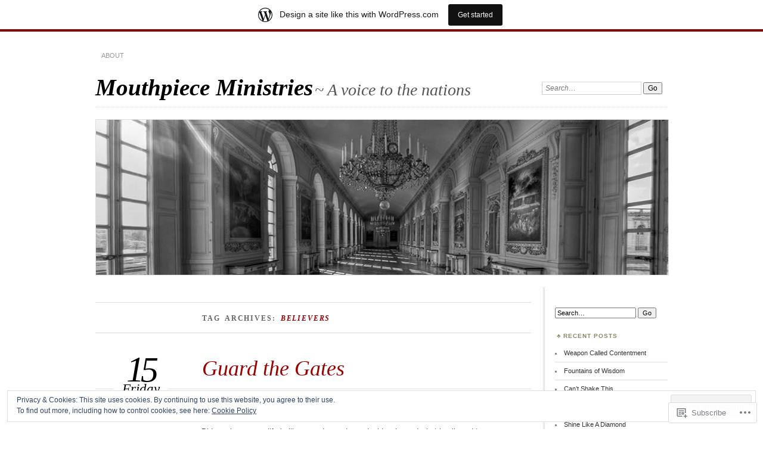

--- FILE ---
content_type: text/html; charset=UTF-8
request_url: https://mouthpieceministries.wordpress.com/tag/believers/
body_size: 29214
content:
<!DOCTYPE html>
<!--[if IE 7]>
<html id="ie7" lang="en">
<![endif]-->
<!--[if IE 8]>
<html id="ie8" lang="en">
<![endif]-->
<!--[if !(IE 7) & !(IE 8)]><!-->
<html lang="en">
<!--<![endif]-->
<head>
<meta charset="UTF-8" />
<meta name="viewport" content="width=device-width" />
<title>Believers | Mouthpiece Ministries</title>
<link rel="profile" href="http://gmpg.org/xfn/11" />
<link rel="pingback" href="https://mouthpieceministries.wordpress.com/xmlrpc.php" />
<!--[if lt IE 9]>
<script src="https://s0.wp.com/wp-content/themes/pub/chateau/js/html5.js?m=1315596887i" type="text/javascript"></script>
<![endif]-->
<meta name='robots' content='max-image-preview:large' />
<link rel='dns-prefetch' href='//s0.wp.com' />
<link rel='dns-prefetch' href='//af.pubmine.com' />
<link rel="alternate" type="application/rss+xml" title="Mouthpiece Ministries &raquo; Feed" href="https://mouthpieceministries.wordpress.com/feed/" />
<link rel="alternate" type="application/rss+xml" title="Mouthpiece Ministries &raquo; Comments Feed" href="https://mouthpieceministries.wordpress.com/comments/feed/" />
<link rel="alternate" type="application/rss+xml" title="Mouthpiece Ministries &raquo; Believers Tag Feed" href="https://mouthpieceministries.wordpress.com/tag/believers/feed/" />
	<script type="text/javascript">
		/* <![CDATA[ */
		function addLoadEvent(func) {
			var oldonload = window.onload;
			if (typeof window.onload != 'function') {
				window.onload = func;
			} else {
				window.onload = function () {
					oldonload();
					func();
				}
			}
		}
		/* ]]> */
	</script>
	<link crossorigin='anonymous' rel='stylesheet' id='all-css-0-1' href='/_static/??/wp-content/mu-plugins/widgets/eu-cookie-law/templates/style.css,/wp-content/blog-plugins/marketing-bar/css/marketing-bar.css?m=1761640963j&cssminify=yes' type='text/css' media='all' />
<style id='wp-emoji-styles-inline-css'>

	img.wp-smiley, img.emoji {
		display: inline !important;
		border: none !important;
		box-shadow: none !important;
		height: 1em !important;
		width: 1em !important;
		margin: 0 0.07em !important;
		vertical-align: -0.1em !important;
		background: none !important;
		padding: 0 !important;
	}
/*# sourceURL=wp-emoji-styles-inline-css */
</style>
<link crossorigin='anonymous' rel='stylesheet' id='all-css-2-1' href='/wp-content/plugins/gutenberg-core/v22.2.0/build/styles/block-library/style.css?m=1764855221i&cssminify=yes' type='text/css' media='all' />
<style id='wp-block-library-inline-css'>
.has-text-align-justify {
	text-align:justify;
}
.has-text-align-justify{text-align:justify;}

/*# sourceURL=wp-block-library-inline-css */
</style><style id='global-styles-inline-css'>
:root{--wp--preset--aspect-ratio--square: 1;--wp--preset--aspect-ratio--4-3: 4/3;--wp--preset--aspect-ratio--3-4: 3/4;--wp--preset--aspect-ratio--3-2: 3/2;--wp--preset--aspect-ratio--2-3: 2/3;--wp--preset--aspect-ratio--16-9: 16/9;--wp--preset--aspect-ratio--9-16: 9/16;--wp--preset--color--black: #000000;--wp--preset--color--cyan-bluish-gray: #abb8c3;--wp--preset--color--white: #ffffff;--wp--preset--color--pale-pink: #f78da7;--wp--preset--color--vivid-red: #cf2e2e;--wp--preset--color--luminous-vivid-orange: #ff6900;--wp--preset--color--luminous-vivid-amber: #fcb900;--wp--preset--color--light-green-cyan: #7bdcb5;--wp--preset--color--vivid-green-cyan: #00d084;--wp--preset--color--pale-cyan-blue: #8ed1fc;--wp--preset--color--vivid-cyan-blue: #0693e3;--wp--preset--color--vivid-purple: #9b51e0;--wp--preset--gradient--vivid-cyan-blue-to-vivid-purple: linear-gradient(135deg,rgb(6,147,227) 0%,rgb(155,81,224) 100%);--wp--preset--gradient--light-green-cyan-to-vivid-green-cyan: linear-gradient(135deg,rgb(122,220,180) 0%,rgb(0,208,130) 100%);--wp--preset--gradient--luminous-vivid-amber-to-luminous-vivid-orange: linear-gradient(135deg,rgb(252,185,0) 0%,rgb(255,105,0) 100%);--wp--preset--gradient--luminous-vivid-orange-to-vivid-red: linear-gradient(135deg,rgb(255,105,0) 0%,rgb(207,46,46) 100%);--wp--preset--gradient--very-light-gray-to-cyan-bluish-gray: linear-gradient(135deg,rgb(238,238,238) 0%,rgb(169,184,195) 100%);--wp--preset--gradient--cool-to-warm-spectrum: linear-gradient(135deg,rgb(74,234,220) 0%,rgb(151,120,209) 20%,rgb(207,42,186) 40%,rgb(238,44,130) 60%,rgb(251,105,98) 80%,rgb(254,248,76) 100%);--wp--preset--gradient--blush-light-purple: linear-gradient(135deg,rgb(255,206,236) 0%,rgb(152,150,240) 100%);--wp--preset--gradient--blush-bordeaux: linear-gradient(135deg,rgb(254,205,165) 0%,rgb(254,45,45) 50%,rgb(107,0,62) 100%);--wp--preset--gradient--luminous-dusk: linear-gradient(135deg,rgb(255,203,112) 0%,rgb(199,81,192) 50%,rgb(65,88,208) 100%);--wp--preset--gradient--pale-ocean: linear-gradient(135deg,rgb(255,245,203) 0%,rgb(182,227,212) 50%,rgb(51,167,181) 100%);--wp--preset--gradient--electric-grass: linear-gradient(135deg,rgb(202,248,128) 0%,rgb(113,206,126) 100%);--wp--preset--gradient--midnight: linear-gradient(135deg,rgb(2,3,129) 0%,rgb(40,116,252) 100%);--wp--preset--font-size--small: 13px;--wp--preset--font-size--medium: 20px;--wp--preset--font-size--large: 36px;--wp--preset--font-size--x-large: 42px;--wp--preset--font-family--albert-sans: 'Albert Sans', sans-serif;--wp--preset--font-family--alegreya: Alegreya, serif;--wp--preset--font-family--arvo: Arvo, serif;--wp--preset--font-family--bodoni-moda: 'Bodoni Moda', serif;--wp--preset--font-family--bricolage-grotesque: 'Bricolage Grotesque', sans-serif;--wp--preset--font-family--cabin: Cabin, sans-serif;--wp--preset--font-family--chivo: Chivo, sans-serif;--wp--preset--font-family--commissioner: Commissioner, sans-serif;--wp--preset--font-family--cormorant: Cormorant, serif;--wp--preset--font-family--courier-prime: 'Courier Prime', monospace;--wp--preset--font-family--crimson-pro: 'Crimson Pro', serif;--wp--preset--font-family--dm-mono: 'DM Mono', monospace;--wp--preset--font-family--dm-sans: 'DM Sans', sans-serif;--wp--preset--font-family--dm-serif-display: 'DM Serif Display', serif;--wp--preset--font-family--domine: Domine, serif;--wp--preset--font-family--eb-garamond: 'EB Garamond', serif;--wp--preset--font-family--epilogue: Epilogue, sans-serif;--wp--preset--font-family--fahkwang: Fahkwang, sans-serif;--wp--preset--font-family--figtree: Figtree, sans-serif;--wp--preset--font-family--fira-sans: 'Fira Sans', sans-serif;--wp--preset--font-family--fjalla-one: 'Fjalla One', sans-serif;--wp--preset--font-family--fraunces: Fraunces, serif;--wp--preset--font-family--gabarito: Gabarito, system-ui;--wp--preset--font-family--ibm-plex-mono: 'IBM Plex Mono', monospace;--wp--preset--font-family--ibm-plex-sans: 'IBM Plex Sans', sans-serif;--wp--preset--font-family--ibarra-real-nova: 'Ibarra Real Nova', serif;--wp--preset--font-family--instrument-serif: 'Instrument Serif', serif;--wp--preset--font-family--inter: Inter, sans-serif;--wp--preset--font-family--josefin-sans: 'Josefin Sans', sans-serif;--wp--preset--font-family--jost: Jost, sans-serif;--wp--preset--font-family--libre-baskerville: 'Libre Baskerville', serif;--wp--preset--font-family--libre-franklin: 'Libre Franklin', sans-serif;--wp--preset--font-family--literata: Literata, serif;--wp--preset--font-family--lora: Lora, serif;--wp--preset--font-family--merriweather: Merriweather, serif;--wp--preset--font-family--montserrat: Montserrat, sans-serif;--wp--preset--font-family--newsreader: Newsreader, serif;--wp--preset--font-family--noto-sans-mono: 'Noto Sans Mono', sans-serif;--wp--preset--font-family--nunito: Nunito, sans-serif;--wp--preset--font-family--open-sans: 'Open Sans', sans-serif;--wp--preset--font-family--overpass: Overpass, sans-serif;--wp--preset--font-family--pt-serif: 'PT Serif', serif;--wp--preset--font-family--petrona: Petrona, serif;--wp--preset--font-family--piazzolla: Piazzolla, serif;--wp--preset--font-family--playfair-display: 'Playfair Display', serif;--wp--preset--font-family--plus-jakarta-sans: 'Plus Jakarta Sans', sans-serif;--wp--preset--font-family--poppins: Poppins, sans-serif;--wp--preset--font-family--raleway: Raleway, sans-serif;--wp--preset--font-family--roboto: Roboto, sans-serif;--wp--preset--font-family--roboto-slab: 'Roboto Slab', serif;--wp--preset--font-family--rubik: Rubik, sans-serif;--wp--preset--font-family--rufina: Rufina, serif;--wp--preset--font-family--sora: Sora, sans-serif;--wp--preset--font-family--source-sans-3: 'Source Sans 3', sans-serif;--wp--preset--font-family--source-serif-4: 'Source Serif 4', serif;--wp--preset--font-family--space-mono: 'Space Mono', monospace;--wp--preset--font-family--syne: Syne, sans-serif;--wp--preset--font-family--texturina: Texturina, serif;--wp--preset--font-family--urbanist: Urbanist, sans-serif;--wp--preset--font-family--work-sans: 'Work Sans', sans-serif;--wp--preset--spacing--20: 0.44rem;--wp--preset--spacing--30: 0.67rem;--wp--preset--spacing--40: 1rem;--wp--preset--spacing--50: 1.5rem;--wp--preset--spacing--60: 2.25rem;--wp--preset--spacing--70: 3.38rem;--wp--preset--spacing--80: 5.06rem;--wp--preset--shadow--natural: 6px 6px 9px rgba(0, 0, 0, 0.2);--wp--preset--shadow--deep: 12px 12px 50px rgba(0, 0, 0, 0.4);--wp--preset--shadow--sharp: 6px 6px 0px rgba(0, 0, 0, 0.2);--wp--preset--shadow--outlined: 6px 6px 0px -3px rgb(255, 255, 255), 6px 6px rgb(0, 0, 0);--wp--preset--shadow--crisp: 6px 6px 0px rgb(0, 0, 0);}:where(.is-layout-flex){gap: 0.5em;}:where(.is-layout-grid){gap: 0.5em;}body .is-layout-flex{display: flex;}.is-layout-flex{flex-wrap: wrap;align-items: center;}.is-layout-flex > :is(*, div){margin: 0;}body .is-layout-grid{display: grid;}.is-layout-grid > :is(*, div){margin: 0;}:where(.wp-block-columns.is-layout-flex){gap: 2em;}:where(.wp-block-columns.is-layout-grid){gap: 2em;}:where(.wp-block-post-template.is-layout-flex){gap: 1.25em;}:where(.wp-block-post-template.is-layout-grid){gap: 1.25em;}.has-black-color{color: var(--wp--preset--color--black) !important;}.has-cyan-bluish-gray-color{color: var(--wp--preset--color--cyan-bluish-gray) !important;}.has-white-color{color: var(--wp--preset--color--white) !important;}.has-pale-pink-color{color: var(--wp--preset--color--pale-pink) !important;}.has-vivid-red-color{color: var(--wp--preset--color--vivid-red) !important;}.has-luminous-vivid-orange-color{color: var(--wp--preset--color--luminous-vivid-orange) !important;}.has-luminous-vivid-amber-color{color: var(--wp--preset--color--luminous-vivid-amber) !important;}.has-light-green-cyan-color{color: var(--wp--preset--color--light-green-cyan) !important;}.has-vivid-green-cyan-color{color: var(--wp--preset--color--vivid-green-cyan) !important;}.has-pale-cyan-blue-color{color: var(--wp--preset--color--pale-cyan-blue) !important;}.has-vivid-cyan-blue-color{color: var(--wp--preset--color--vivid-cyan-blue) !important;}.has-vivid-purple-color{color: var(--wp--preset--color--vivid-purple) !important;}.has-black-background-color{background-color: var(--wp--preset--color--black) !important;}.has-cyan-bluish-gray-background-color{background-color: var(--wp--preset--color--cyan-bluish-gray) !important;}.has-white-background-color{background-color: var(--wp--preset--color--white) !important;}.has-pale-pink-background-color{background-color: var(--wp--preset--color--pale-pink) !important;}.has-vivid-red-background-color{background-color: var(--wp--preset--color--vivid-red) !important;}.has-luminous-vivid-orange-background-color{background-color: var(--wp--preset--color--luminous-vivid-orange) !important;}.has-luminous-vivid-amber-background-color{background-color: var(--wp--preset--color--luminous-vivid-amber) !important;}.has-light-green-cyan-background-color{background-color: var(--wp--preset--color--light-green-cyan) !important;}.has-vivid-green-cyan-background-color{background-color: var(--wp--preset--color--vivid-green-cyan) !important;}.has-pale-cyan-blue-background-color{background-color: var(--wp--preset--color--pale-cyan-blue) !important;}.has-vivid-cyan-blue-background-color{background-color: var(--wp--preset--color--vivid-cyan-blue) !important;}.has-vivid-purple-background-color{background-color: var(--wp--preset--color--vivid-purple) !important;}.has-black-border-color{border-color: var(--wp--preset--color--black) !important;}.has-cyan-bluish-gray-border-color{border-color: var(--wp--preset--color--cyan-bluish-gray) !important;}.has-white-border-color{border-color: var(--wp--preset--color--white) !important;}.has-pale-pink-border-color{border-color: var(--wp--preset--color--pale-pink) !important;}.has-vivid-red-border-color{border-color: var(--wp--preset--color--vivid-red) !important;}.has-luminous-vivid-orange-border-color{border-color: var(--wp--preset--color--luminous-vivid-orange) !important;}.has-luminous-vivid-amber-border-color{border-color: var(--wp--preset--color--luminous-vivid-amber) !important;}.has-light-green-cyan-border-color{border-color: var(--wp--preset--color--light-green-cyan) !important;}.has-vivid-green-cyan-border-color{border-color: var(--wp--preset--color--vivid-green-cyan) !important;}.has-pale-cyan-blue-border-color{border-color: var(--wp--preset--color--pale-cyan-blue) !important;}.has-vivid-cyan-blue-border-color{border-color: var(--wp--preset--color--vivid-cyan-blue) !important;}.has-vivid-purple-border-color{border-color: var(--wp--preset--color--vivid-purple) !important;}.has-vivid-cyan-blue-to-vivid-purple-gradient-background{background: var(--wp--preset--gradient--vivid-cyan-blue-to-vivid-purple) !important;}.has-light-green-cyan-to-vivid-green-cyan-gradient-background{background: var(--wp--preset--gradient--light-green-cyan-to-vivid-green-cyan) !important;}.has-luminous-vivid-amber-to-luminous-vivid-orange-gradient-background{background: var(--wp--preset--gradient--luminous-vivid-amber-to-luminous-vivid-orange) !important;}.has-luminous-vivid-orange-to-vivid-red-gradient-background{background: var(--wp--preset--gradient--luminous-vivid-orange-to-vivid-red) !important;}.has-very-light-gray-to-cyan-bluish-gray-gradient-background{background: var(--wp--preset--gradient--very-light-gray-to-cyan-bluish-gray) !important;}.has-cool-to-warm-spectrum-gradient-background{background: var(--wp--preset--gradient--cool-to-warm-spectrum) !important;}.has-blush-light-purple-gradient-background{background: var(--wp--preset--gradient--blush-light-purple) !important;}.has-blush-bordeaux-gradient-background{background: var(--wp--preset--gradient--blush-bordeaux) !important;}.has-luminous-dusk-gradient-background{background: var(--wp--preset--gradient--luminous-dusk) !important;}.has-pale-ocean-gradient-background{background: var(--wp--preset--gradient--pale-ocean) !important;}.has-electric-grass-gradient-background{background: var(--wp--preset--gradient--electric-grass) !important;}.has-midnight-gradient-background{background: var(--wp--preset--gradient--midnight) !important;}.has-small-font-size{font-size: var(--wp--preset--font-size--small) !important;}.has-medium-font-size{font-size: var(--wp--preset--font-size--medium) !important;}.has-large-font-size{font-size: var(--wp--preset--font-size--large) !important;}.has-x-large-font-size{font-size: var(--wp--preset--font-size--x-large) !important;}.has-albert-sans-font-family{font-family: var(--wp--preset--font-family--albert-sans) !important;}.has-alegreya-font-family{font-family: var(--wp--preset--font-family--alegreya) !important;}.has-arvo-font-family{font-family: var(--wp--preset--font-family--arvo) !important;}.has-bodoni-moda-font-family{font-family: var(--wp--preset--font-family--bodoni-moda) !important;}.has-bricolage-grotesque-font-family{font-family: var(--wp--preset--font-family--bricolage-grotesque) !important;}.has-cabin-font-family{font-family: var(--wp--preset--font-family--cabin) !important;}.has-chivo-font-family{font-family: var(--wp--preset--font-family--chivo) !important;}.has-commissioner-font-family{font-family: var(--wp--preset--font-family--commissioner) !important;}.has-cormorant-font-family{font-family: var(--wp--preset--font-family--cormorant) !important;}.has-courier-prime-font-family{font-family: var(--wp--preset--font-family--courier-prime) !important;}.has-crimson-pro-font-family{font-family: var(--wp--preset--font-family--crimson-pro) !important;}.has-dm-mono-font-family{font-family: var(--wp--preset--font-family--dm-mono) !important;}.has-dm-sans-font-family{font-family: var(--wp--preset--font-family--dm-sans) !important;}.has-dm-serif-display-font-family{font-family: var(--wp--preset--font-family--dm-serif-display) !important;}.has-domine-font-family{font-family: var(--wp--preset--font-family--domine) !important;}.has-eb-garamond-font-family{font-family: var(--wp--preset--font-family--eb-garamond) !important;}.has-epilogue-font-family{font-family: var(--wp--preset--font-family--epilogue) !important;}.has-fahkwang-font-family{font-family: var(--wp--preset--font-family--fahkwang) !important;}.has-figtree-font-family{font-family: var(--wp--preset--font-family--figtree) !important;}.has-fira-sans-font-family{font-family: var(--wp--preset--font-family--fira-sans) !important;}.has-fjalla-one-font-family{font-family: var(--wp--preset--font-family--fjalla-one) !important;}.has-fraunces-font-family{font-family: var(--wp--preset--font-family--fraunces) !important;}.has-gabarito-font-family{font-family: var(--wp--preset--font-family--gabarito) !important;}.has-ibm-plex-mono-font-family{font-family: var(--wp--preset--font-family--ibm-plex-mono) !important;}.has-ibm-plex-sans-font-family{font-family: var(--wp--preset--font-family--ibm-plex-sans) !important;}.has-ibarra-real-nova-font-family{font-family: var(--wp--preset--font-family--ibarra-real-nova) !important;}.has-instrument-serif-font-family{font-family: var(--wp--preset--font-family--instrument-serif) !important;}.has-inter-font-family{font-family: var(--wp--preset--font-family--inter) !important;}.has-josefin-sans-font-family{font-family: var(--wp--preset--font-family--josefin-sans) !important;}.has-jost-font-family{font-family: var(--wp--preset--font-family--jost) !important;}.has-libre-baskerville-font-family{font-family: var(--wp--preset--font-family--libre-baskerville) !important;}.has-libre-franklin-font-family{font-family: var(--wp--preset--font-family--libre-franklin) !important;}.has-literata-font-family{font-family: var(--wp--preset--font-family--literata) !important;}.has-lora-font-family{font-family: var(--wp--preset--font-family--lora) !important;}.has-merriweather-font-family{font-family: var(--wp--preset--font-family--merriweather) !important;}.has-montserrat-font-family{font-family: var(--wp--preset--font-family--montserrat) !important;}.has-newsreader-font-family{font-family: var(--wp--preset--font-family--newsreader) !important;}.has-noto-sans-mono-font-family{font-family: var(--wp--preset--font-family--noto-sans-mono) !important;}.has-nunito-font-family{font-family: var(--wp--preset--font-family--nunito) !important;}.has-open-sans-font-family{font-family: var(--wp--preset--font-family--open-sans) !important;}.has-overpass-font-family{font-family: var(--wp--preset--font-family--overpass) !important;}.has-pt-serif-font-family{font-family: var(--wp--preset--font-family--pt-serif) !important;}.has-petrona-font-family{font-family: var(--wp--preset--font-family--petrona) !important;}.has-piazzolla-font-family{font-family: var(--wp--preset--font-family--piazzolla) !important;}.has-playfair-display-font-family{font-family: var(--wp--preset--font-family--playfair-display) !important;}.has-plus-jakarta-sans-font-family{font-family: var(--wp--preset--font-family--plus-jakarta-sans) !important;}.has-poppins-font-family{font-family: var(--wp--preset--font-family--poppins) !important;}.has-raleway-font-family{font-family: var(--wp--preset--font-family--raleway) !important;}.has-roboto-font-family{font-family: var(--wp--preset--font-family--roboto) !important;}.has-roboto-slab-font-family{font-family: var(--wp--preset--font-family--roboto-slab) !important;}.has-rubik-font-family{font-family: var(--wp--preset--font-family--rubik) !important;}.has-rufina-font-family{font-family: var(--wp--preset--font-family--rufina) !important;}.has-sora-font-family{font-family: var(--wp--preset--font-family--sora) !important;}.has-source-sans-3-font-family{font-family: var(--wp--preset--font-family--source-sans-3) !important;}.has-source-serif-4-font-family{font-family: var(--wp--preset--font-family--source-serif-4) !important;}.has-space-mono-font-family{font-family: var(--wp--preset--font-family--space-mono) !important;}.has-syne-font-family{font-family: var(--wp--preset--font-family--syne) !important;}.has-texturina-font-family{font-family: var(--wp--preset--font-family--texturina) !important;}.has-urbanist-font-family{font-family: var(--wp--preset--font-family--urbanist) !important;}.has-work-sans-font-family{font-family: var(--wp--preset--font-family--work-sans) !important;}
/*# sourceURL=global-styles-inline-css */
</style>

<style id='classic-theme-styles-inline-css'>
/*! This file is auto-generated */
.wp-block-button__link{color:#fff;background-color:#32373c;border-radius:9999px;box-shadow:none;text-decoration:none;padding:calc(.667em + 2px) calc(1.333em + 2px);font-size:1.125em}.wp-block-file__button{background:#32373c;color:#fff;text-decoration:none}
/*# sourceURL=/wp-includes/css/classic-themes.min.css */
</style>
<link crossorigin='anonymous' rel='stylesheet' id='all-css-4-1' href='/_static/??-eJx9kNsKwjAMQH/[base64]&cssminify=yes' type='text/css' media='all' />
<link crossorigin='anonymous' rel='stylesheet' id='print-css-5-1' href='/wp-content/mu-plugins/global-print/global-print.css?m=1465851035i&cssminify=yes' type='text/css' media='print' />
<style id='jetpack-global-styles-frontend-style-inline-css'>
:root { --font-headings: unset; --font-base: unset; --font-headings-default: -apple-system,BlinkMacSystemFont,"Segoe UI",Roboto,Oxygen-Sans,Ubuntu,Cantarell,"Helvetica Neue",sans-serif; --font-base-default: -apple-system,BlinkMacSystemFont,"Segoe UI",Roboto,Oxygen-Sans,Ubuntu,Cantarell,"Helvetica Neue",sans-serif;}
/*# sourceURL=jetpack-global-styles-frontend-style-inline-css */
</style>
<link crossorigin='anonymous' rel='stylesheet' id='all-css-8-1' href='/wp-content/themes/h4/global.css?m=1420737423i&cssminify=yes' type='text/css' media='all' />
<script type="text/javascript" id="wpcom-actionbar-placeholder-js-extra">
/* <![CDATA[ */
var actionbardata = {"siteID":"55880092","postID":"0","siteURL":"https://mouthpieceministries.wordpress.com","xhrURL":"https://mouthpieceministries.wordpress.com/wp-admin/admin-ajax.php","nonce":"2a7f83fc7a","isLoggedIn":"","statusMessage":"","subsEmailDefault":"instantly","proxyScriptUrl":"https://s0.wp.com/wp-content/js/wpcom-proxy-request.js?m=1513050504i&amp;ver=20211021","i18n":{"followedText":"New posts from this site will now appear in your \u003Ca href=\"https://wordpress.com/reader\"\u003EReader\u003C/a\u003E","foldBar":"Collapse this bar","unfoldBar":"Expand this bar","shortLinkCopied":"Shortlink copied to clipboard."}};
//# sourceURL=wpcom-actionbar-placeholder-js-extra
/* ]]> */
</script>
<script type="text/javascript" id="jetpack-mu-wpcom-settings-js-before">
/* <![CDATA[ */
var JETPACK_MU_WPCOM_SETTINGS = {"assetsUrl":"https://s0.wp.com/wp-content/mu-plugins/jetpack-mu-wpcom-plugin/sun/jetpack_vendor/automattic/jetpack-mu-wpcom/src/build/"};
//# sourceURL=jetpack-mu-wpcom-settings-js-before
/* ]]> */
</script>
<script crossorigin='anonymous' type='text/javascript'  src='/_static/??/wp-content/js/rlt-proxy.js,/wp-content/blog-plugins/wordads-classes/js/cmp/v2/cmp-non-gdpr.js?m=1720530689j'></script>
<script type="text/javascript" id="rlt-proxy-js-after">
/* <![CDATA[ */
	rltInitialize( {"token":null,"iframeOrigins":["https:\/\/widgets.wp.com"]} );
//# sourceURL=rlt-proxy-js-after
/* ]]> */
</script>
<link rel="EditURI" type="application/rsd+xml" title="RSD" href="https://mouthpieceministries.wordpress.com/xmlrpc.php?rsd" />
<meta name="generator" content="WordPress.com" />

<!-- Jetpack Open Graph Tags -->
<meta property="og:type" content="website" />
<meta property="og:title" content="Believers &#8211; Mouthpiece Ministries" />
<meta property="og:url" content="https://mouthpieceministries.wordpress.com/tag/believers/" />
<meta property="og:site_name" content="Mouthpiece Ministries" />
<meta property="og:image" content="https://secure.gravatar.com/blavatar/fd5658b0b66a7288eaa08fa5890d0350d48b567c54528205210c65a8a8cc4ed7?s=200&#038;ts=1768937790" />
<meta property="og:image:width" content="200" />
<meta property="og:image:height" content="200" />
<meta property="og:image:alt" content="" />
<meta property="og:locale" content="en_US" />
<meta property="fb:app_id" content="249643311490" />

<!-- End Jetpack Open Graph Tags -->
<link rel="shortcut icon" type="image/x-icon" href="https://secure.gravatar.com/blavatar/fd5658b0b66a7288eaa08fa5890d0350d48b567c54528205210c65a8a8cc4ed7?s=32" sizes="16x16" />
<link rel="icon" type="image/x-icon" href="https://secure.gravatar.com/blavatar/fd5658b0b66a7288eaa08fa5890d0350d48b567c54528205210c65a8a8cc4ed7?s=32" sizes="16x16" />
<link rel="apple-touch-icon" href="https://secure.gravatar.com/blavatar/fd5658b0b66a7288eaa08fa5890d0350d48b567c54528205210c65a8a8cc4ed7?s=114" />
<link rel='openid.server' href='https://mouthpieceministries.wordpress.com/?openidserver=1' />
<link rel='openid.delegate' href='https://mouthpieceministries.wordpress.com/' />
<link rel="search" type="application/opensearchdescription+xml" href="https://mouthpieceministries.wordpress.com/osd.xml" title="Mouthpiece Ministries" />
<link rel="search" type="application/opensearchdescription+xml" href="https://s1.wp.com/opensearch.xml" title="WordPress.com" />
<style type="text/css">.recentcomments a{display:inline !important;padding:0 !important;margin:0 !important;}</style>		<style type="text/css">
			.recentcomments a {
				display: inline !important;
				padding: 0 !important;
				margin: 0 !important;
			}

			table.recentcommentsavatartop img.avatar, table.recentcommentsavatarend img.avatar {
				border: 0px;
				margin: 0;
			}

			table.recentcommentsavatartop a, table.recentcommentsavatarend a {
				border: 0px !important;
				background-color: transparent !important;
			}

			td.recentcommentsavatarend, td.recentcommentsavatartop {
				padding: 0px 0px 1px 0px;
				margin: 0px;
			}

			td.recentcommentstextend {
				border: none !important;
				padding: 0px 0px 2px 10px;
			}

			.rtl td.recentcommentstextend {
				padding: 0px 10px 2px 0px;
			}

			td.recentcommentstexttop {
				border: none;
				padding: 0px 0px 0px 10px;
			}

			.rtl td.recentcommentstexttop {
				padding: 0px 10px 0px 0px;
			}
		</style>
		<meta name="description" content="Posts about Believers written by lisagreatenebeli" />
<script type="text/javascript">
/* <![CDATA[ */
var wa_client = {}; wa_client.cmd = []; wa_client.config = { 'blog_id': 55880092, 'blog_language': 'en', 'is_wordads': false, 'hosting_type': 0, 'afp_account_id': null, 'afp_host_id': 5038568878849053, 'theme': 'pub/chateau', '_': { 'title': 'Advertisement', 'privacy_settings': 'Privacy Settings' }, 'formats': [ 'belowpost', 'bottom_sticky', 'sidebar_sticky_right', 'sidebar', 'gutenberg_rectangle', 'gutenberg_leaderboard', 'gutenberg_mobile_leaderboard', 'gutenberg_skyscraper' ] };
/* ]]> */
</script>
		<script type="text/javascript">

			window.doNotSellCallback = function() {

				var linkElements = [
					'a[href="https://wordpress.com/?ref=footer_blog"]',
					'a[href="https://wordpress.com/?ref=footer_website"]',
					'a[href="https://wordpress.com/?ref=vertical_footer"]',
					'a[href^="https://wordpress.com/?ref=footer_segment_"]',
				].join(',');

				var dnsLink = document.createElement( 'a' );
				dnsLink.href = 'https://wordpress.com/advertising-program-optout/';
				dnsLink.classList.add( 'do-not-sell-link' );
				dnsLink.rel = 'nofollow';
				dnsLink.style.marginLeft = '0.5em';
				dnsLink.textContent = 'Do Not Sell or Share My Personal Information';

				var creditLinks = document.querySelectorAll( linkElements );

				if ( 0 === creditLinks.length ) {
					return false;
				}

				Array.prototype.forEach.call( creditLinks, function( el ) {
					el.insertAdjacentElement( 'afterend', dnsLink );
				});

				return true;
			};

		</script>
		<script type="text/javascript">
	window.google_analytics_uacct = "UA-52447-2";
</script>

<script type="text/javascript">
	var _gaq = _gaq || [];
	_gaq.push(['_setAccount', 'UA-52447-2']);
	_gaq.push(['_gat._anonymizeIp']);
	_gaq.push(['_setDomainName', 'wordpress.com']);
	_gaq.push(['_initData']);
	_gaq.push(['_trackPageview']);

	(function() {
		var ga = document.createElement('script'); ga.type = 'text/javascript'; ga.async = true;
		ga.src = ('https:' == document.location.protocol ? 'https://ssl' : 'http://www') + '.google-analytics.com/ga.js';
		(document.getElementsByTagName('head')[0] || document.getElementsByTagName('body')[0]).appendChild(ga);
	})();
</script>
<link crossorigin='anonymous' rel='stylesheet' id='all-css-0-3' href='/_static/??-eJyNjM0KgzAQBl9I/ag/lR6KjyK6LhJNNsHN4uuXQuvZ4wzD4EwlRcksGcHK5G11otg4p4n2H0NNMDohzD7SrtDTJT4qUi1wexDiYp4VNB3RlP3V/MX3N4T3o++aun892277AK5vOq4=&cssminify=yes' type='text/css' media='all' />
</head>

<body class="archive tag tag-believers tag-661188 wp-theme-pubchateau customizer-styles-applied two-column content-sidebar jetpack-reblog-enabled has-marketing-bar has-marketing-bar-theme-chateau">
<div id="page" class="hfeed">
		<div id="page-inner">
		<header id="branding" role="banner">
			<nav id="menu" role="navigation">
				<ul class="menu clear-fix">
<li class="page_item page-item-1"><a href="https://mouthpieceministries.wordpress.com/about/">About</a></li>
</ul>
			</nav><!-- end #menu -->

			<div id="main-title">
				<hgroup>
					<h1 id="site-title"><a href="https://mouthpieceministries.wordpress.com/" title="Mouthpiece Ministries" rel="home">Mouthpiece Ministries</a></h1>
												<h2 id="site-description">~ A voice to the nations</h2>
									</hgroup>
			</div><!-- end #main-title -->

							<div id="search">
					
<form method="get" action="https://mouthpieceministries.wordpress.com//" >
	<div>
		<label for="s" class="assistive-text">Search:</label>
		<input type="text" value="Search&hellip;" name="s" id="s" onfocus="this.value=''" />
		<input type="submit" name="search" value="Go" />
	</div>
</form>
				</div><!-- end #search -->
			
			<div id="main-image">
							<a href="https://mouthpieceministries.wordpress.com/">
													<img src="https://s0.wp.com/wp-content/themes/pub/chateau/images/chateau-default.jpg?m=1391150900i" width="960" height="260" alt="Mouthpiece Ministries" title="Mouthpiece Ministries" />
									</a>
						</div><!-- end #main-image -->
		</header><!-- #branding -->
		<div id="main" class="clear-fix">
<div id="primary">
	<div id="content" class="clear-fix" role="main">
		<div class="more-posts">

			
				<header class="page-header">
					<h1 class="page-title">
						Tag Archives: <em>Believers</em>					</h1>
				</header>

				
				<article id="post-987" class="post-987 post type-post status-publish format-standard hentry category-uncategorized tag-believers tag-christianity tag-church tag-kingdom-of-god tag-truth">
	<header class="post-title">
								<h1><a href="https://mouthpieceministries.wordpress.com/2015/05/15/guard-the-gates/" rel="bookmark">Guard the Gates</a></h1>								<a href="https://mouthpieceministries.wordpress.com/2015/05/15/guard-the-gates/" class="post-permalink">		<p class="post-date">
			<strong>15</strong>
			<em>Friday</em>
			<span>May 2015</span>
		</p>
	</a>
	<div class="post-info clear-fix">
		<p>
			Posted <span class="by-author"> by <span class="author vcard"><a class="url fn n" href="https://mouthpieceministries.wordpress.com/author/lisagreat/" title="View all posts by lisagreatenebeli" rel="author">lisagreatenebeli</a></span></span> in <a href="https://mouthpieceministries.wordpress.com/category/uncategorized/" rel="category tag">Uncategorized</a>		</p>
		<p class="post-com-count">
			<strong>&asymp; <a href="https://mouthpieceministries.wordpress.com/2015/05/15/guard-the-gates/#respond">Leave a comment</a></strong>
		</p>
	</div><!-- end .post-info -->
						</header><!-- end .post-title -->
	<div class="post-content clear-fix">

			<div class="post-extras">
				<p><strong>Tags</strong></p><p><a href="https://mouthpieceministries.wordpress.com/tag/believers/" rel="tag">Believers</a>, <a href="https://mouthpieceministries.wordpress.com/tag/christianity/" rel="tag">Christianity</a>, <a href="https://mouthpieceministries.wordpress.com/tag/church/" rel="tag">church</a>, <a href="https://mouthpieceministries.wordpress.com/tag/kingdom-of-god/" rel="tag">kingdom of God</a>, <a href="https://mouthpieceministries.wordpress.com/tag/truth/" rel="tag">Truth</a></p>	</div><!-- end .post-extras -->

		<div class="post-entry">
			<p>Did you know your life is like a garden and you decide who and what is allowed to come inside? Did you know that you are the sole guardian of the gates of your life, no one can force themselves into your life? Did you know that as a gatekeeper of your own life, you have a responsibility to protect your life from things that would seek to destroy it? Many of us have been conditioned to blame others or the devil for things we have allowed through our gates. But today, is a great day to guard the gates and let the process of garden maintenance begin.</p>
<p>A gate is a movable barrier, usually on hinges, closing an opening in a fence, wall, or other enclosure; an opening permitting passage through an enclosure (Dictionary.com). We have three gates through which access is granted to our life, which scripture calls our garden. We have an eye gate, an ear gate and a mouth gate. The eye gate and the ear gate are entry only gates, the mouth gate is an entry and exit gate. With the mouth gate, food can go in and we need to watch what we eat, but words can come out and that is really what we need to guard. The bible says in Matthew 12:34 and Luke 6:45, for out of the abundance of the heart the mouth speaks. But things do not get in our heart through our mouths, for what goes in the mouth enters the stomach and then exits as refuse. So, how do things get into our hearts that come out of our mouth?</p>
<p>The ear gate and the eye gate are the only two entry points into our lives. What we see with our eyes and hear with our ears are what goes into our heart and then eventually comes out of our mouth. The Lord is calling us to guard our ear gate and eye gate, for in doing so we guard our heart and then we can guard our mouth gate. What we allow our eyes to see and our ears to hear either builds beauty in our garden or it brings destruction. The increase of evil we are seeing in the world, is predominantly due to the fact that we have not guarded the gates of our lives or the lives of our children. What comes through the television is destructive to our gardens. What we read in newspapers plants fear in us; music we listen to can “feel our pain” but does not help our situation.</p>
<p>We have not guarded our gates and now we have gardens that are neglected, destroyed or diseased. Many people’s lives are evidence of gates that have been left unguarded. But the truth is, the Lord is calling us to guard the gates again. We may have left them unguarded and our gardens may be in disarray, but today is a new day and His mercies are new every morning. We can heed the call to guard the gate today, by making godly choices about what we allow into our eye gate and ear gate and what comes out of our mouth gate. We are the most powerful agent on earth, but we render ourselves powerless when we don’t heed the call to guard the gates.<a href="https://mouthpieceministries.wordpress.com/wp-content/uploads/2015/05/gate1.png"><img data-attachment-id="988" data-permalink="https://mouthpieceministries.wordpress.com/2015/05/15/guard-the-gates/gate1/" data-orig-file="https://mouthpieceministries.wordpress.com/wp-content/uploads/2015/05/gate1.png" data-orig-size="133,128" data-comments-opened="1" data-image-meta="{&quot;aperture&quot;:&quot;0&quot;,&quot;credit&quot;:&quot;&quot;,&quot;camera&quot;:&quot;&quot;,&quot;caption&quot;:&quot;&quot;,&quot;created_timestamp&quot;:&quot;0&quot;,&quot;copyright&quot;:&quot;&quot;,&quot;focal_length&quot;:&quot;0&quot;,&quot;iso&quot;:&quot;0&quot;,&quot;shutter_speed&quot;:&quot;0&quot;,&quot;title&quot;:&quot;&quot;,&quot;orientation&quot;:&quot;0&quot;}" data-image-title="gate1" data-image-description="" data-image-caption="" data-medium-file="https://mouthpieceministries.wordpress.com/wp-content/uploads/2015/05/gate1.png?w=133" data-large-file="https://mouthpieceministries.wordpress.com/wp-content/uploads/2015/05/gate1.png?w=133" class="alignnone size-full wp-image-988" src="https://mouthpieceministries.wordpress.com/wp-content/uploads/2015/05/gate1.png?w=529" alt="gate1"   /></a></p>
					</div><!-- end .post-entry -->

	</div><!-- end .post-content -->
</article><!-- #post-987 -->
<article id="post-973" class="post-973 post type-post status-publish format-standard hentry category-uncategorized tag-3-little-pigs tag-believers tag-christians tag-church tag-psalm-91 tag-storm-is-coming">
	<header class="post-title">
								<h1><a href="https://mouthpieceministries.wordpress.com/2015/04/28/3-little-pigs-a-lesson-learned/" rel="bookmark">3 Little Pigs, A Lesson&nbsp;Learned</a></h1>								<a href="https://mouthpieceministries.wordpress.com/2015/04/28/3-little-pigs-a-lesson-learned/" class="post-permalink">		<p class="post-date">
			<strong>28</strong>
			<em>Tuesday</em>
			<span>Apr 2015</span>
		</p>
	</a>
	<div class="post-info clear-fix">
		<p>
			Posted <span class="by-author"> by <span class="author vcard"><a class="url fn n" href="https://mouthpieceministries.wordpress.com/author/lisagreat/" title="View all posts by lisagreatenebeli" rel="author">lisagreatenebeli</a></span></span> in <a href="https://mouthpieceministries.wordpress.com/category/uncategorized/" rel="category tag">Uncategorized</a>		</p>
		<p class="post-com-count">
			<strong>&asymp; <a href="https://mouthpieceministries.wordpress.com/2015/04/28/3-little-pigs-a-lesson-learned/#respond">Leave a comment</a></strong>
		</p>
	</div><!-- end .post-info -->
						</header><!-- end .post-title -->
	<div class="post-content clear-fix">

			<div class="post-extras">
				<p><strong>Tags</strong></p><p><a href="https://mouthpieceministries.wordpress.com/tag/3-little-pigs/" rel="tag">3 Little Pigs</a>, <a href="https://mouthpieceministries.wordpress.com/tag/believers/" rel="tag">Believers</a>, <a href="https://mouthpieceministries.wordpress.com/tag/christians/" rel="tag">Christians</a>, <a href="https://mouthpieceministries.wordpress.com/tag/church/" rel="tag">church</a>, <a href="https://mouthpieceministries.wordpress.com/tag/psalm-91/" rel="tag">Psalm 91</a>, <a href="https://mouthpieceministries.wordpress.com/tag/storm-is-coming/" rel="tag">Storm is Coming</a></p>	</div><!-- end .post-extras -->

		<div class="post-entry">
			<p>When I was a child my mom used to read us stories, that at the moment seem fun, but I never would have considered them life lessons. But, now that I am older, the Lord brings back to remembrance many of these stories that were stored in my mind even while a small child. One of those stories is that of The 3 Little Pigs. I am sure many of you can picture the story even as you hear the title. The basic premise of this story is prophetic for the season we are in. Some are building houses of straw, some our building houses of wood, but there are a few who are building a house of stone. Noah built something the others weren’t building and it saved his life and the life of his family. So, there is biblical precedence for building something others may not understand.</p>
<p>Now the truth of the three little pigs is that all three pigs knew there was a wolf and that he sought to destroy their lives, but only one of the three little pigs built a house that the wolf could not penetrate. I Corinthians 13:3 says, “But on the judgment day, fire will reveal what kind of work each builder has done. The fire will show if a person&#8217;s work has any value.” Everyone is building something, but the quality of the materials they are using will be revealed in the very near future. A flood came to Noah’s day, the breath of a wolf came to the 3 little pigs and Paul says, a fire is coming in the future.</p>
<p>It doesn’t take many minutes of watching the news to realize we are in a season of God revealing the foundation on which things have been built and with what materials they have used. Just the other day many temples, buildings and historic sites were toppled in Nepal as a major earthquake hit. Just days before that, South America experienced the eruption of an ancient volcano that shot ash 9 miles into the sky. Not many years ago, here in America we watched as two towers that represented the financial prosperity of the world were leveled to rock and rubble. Building materials that looked stable on the outside proved to be not as strong as we may have once thought.</p>
<p>A storm is coming, it is going to shake everything that can be shaken inside of us, so that what cannot be shaken will remain. But it is not here yet, which means there is still time to build your house on the inside, making the Lord your refuge and strength (Psalm 91). The warning signs are so obvious, you have to literally ignore them to say you don’t see them. My prayer is that you would build a house that can’t be moved, which is a Psalm 91 house, but even if there are those who don’t read this, I still want to be a house that those can run to, even if there’s are torn down by the storm. The three little pigs all survived because one pig was prepared for the storm. Will you be the one to hear this word and build a Psalm 91 house?</p>
<div id="atatags-370373-696fd93e6d813">
		<script type="text/javascript">
			__ATA = window.__ATA || {};
			__ATA.cmd = window.__ATA.cmd || [];
			__ATA.cmd.push(function() {
				__ATA.initVideoSlot('atatags-370373-696fd93e6d813', {
					sectionId: '370373',
					format: 'inread'
				});
			});
		</script>
	</div>					</div><!-- end .post-entry -->

	</div><!-- end .post-content -->
</article><!-- #post-973 -->
<article id="post-920" class="post-920 post type-post status-publish format-standard hentry category-uncategorized tag-believe tag-believers tag-bible tag-blessings tag-change tag-character tag-christianity tag-church tag-cuba tag-obedience tag-president-obama">
	<header class="post-title">
								<h1><a href="https://mouthpieceministries.wordpress.com/2014/12/23/the-exchange/" rel="bookmark">The Exchange</a></h1>								<a href="https://mouthpieceministries.wordpress.com/2014/12/23/the-exchange/" class="post-permalink">		<p class="post-date">
			<strong>23</strong>
			<em>Tuesday</em>
			<span>Dec 2014</span>
		</p>
	</a>
	<div class="post-info clear-fix">
		<p>
			Posted <span class="by-author"> by <span class="author vcard"><a class="url fn n" href="https://mouthpieceministries.wordpress.com/author/lisagreat/" title="View all posts by lisagreatenebeli" rel="author">lisagreatenebeli</a></span></span> in <a href="https://mouthpieceministries.wordpress.com/category/uncategorized/" rel="category tag">Uncategorized</a>		</p>
		<p class="post-com-count">
			<strong>&asymp; <a href="https://mouthpieceministries.wordpress.com/2014/12/23/the-exchange/#comments">2 Comments</a></strong>
		</p>
	</div><!-- end .post-info -->
						</header><!-- end .post-title -->
	<div class="post-content clear-fix">

			<div class="post-extras">
				<p><strong>Tags</strong></p><p><a href="https://mouthpieceministries.wordpress.com/tag/believe/" rel="tag">Believe</a>, <a href="https://mouthpieceministries.wordpress.com/tag/believers/" rel="tag">Believers</a>, <a href="https://mouthpieceministries.wordpress.com/tag/bible/" rel="tag">bible</a>, <a href="https://mouthpieceministries.wordpress.com/tag/blessings/" rel="tag">Blessings</a>, <a href="https://mouthpieceministries.wordpress.com/tag/change/" rel="tag">Change</a>, <a href="https://mouthpieceministries.wordpress.com/tag/character/" rel="tag">Character</a>, <a href="https://mouthpieceministries.wordpress.com/tag/christianity/" rel="tag">Christianity</a>, <a href="https://mouthpieceministries.wordpress.com/tag/church/" rel="tag">church</a>, <a href="https://mouthpieceministries.wordpress.com/tag/cuba/" rel="tag">Cuba</a>, <a href="https://mouthpieceministries.wordpress.com/tag/obedience/" rel="tag">Obedience</a>, <a href="https://mouthpieceministries.wordpress.com/tag/president-obama/" rel="tag">President Obama</a></p>	</div><!-- end .post-extras -->

		<div class="post-entry">
			<p>The Exchange 12.23.14</p>
<p>Mark 8:36-37 says, “For what does it profit a man to gain the whole world, and forfeit his soul? For what will a man give in exchange for his soul?”<br />
Earlier this month the President of the United States exchanged some Cuban prisoners for some American prisoners with the President of Cuba. This exchange came as a result of a reconciliation between Cuba and the United States. Some people that commentate on the President of the United States decisions, said this was a terrible exchange, they even went on to say, we got the short end of the stick. A couple weeks later my mom told me that she went and exchanged her old pair of shoes that were falling apart for a brand new pair of shoes, at a very small cost to her. In America we understand the idea of being able to make an exchange. If you get a Christmas gift you don’t like this week, you can exchange it for something else, with usually very little hassle.</p>
<p>Other countries do not understand exchange in the sense of being able to return something to a store for a similar product or a cash refund. While I was in Malaysia, they would not return anything, once you bought it, it was yours, there is no return, nor exchange policy in that country. As an American who is used to being able to make a mistake and have it corrected by the store, I had to learn to think clearly before I bought anything, for there was no making an exchange, once I handed that money over to the clerk.</p>
<p>As Christians, we have been taught that the greatest exchange the world has ever known is the exchange of Jesus’ life for our sins. Romans 5:8 says, “But God demonstrates His own love toward us, in that while we were yet sinners, Christ died for us.” God gave His life in exchange for our sins, this is the greatest exchange that was made for us and we have been taught this from before we were saved. However, there is another exchange, that is very rarely talked about, but needs to be addressed, it is the worst exchange.</p>
<p>As Christians, who are recipients of the greatest exchange, we make some of the worst exchanges. We exchange the kingdom of God for our religious traditions; we exchange our family members for our ministries or jobs; we exchange our health for food that tastes good; we exchange God’s thoughts for our thoughts; we exchange trust for independence; we exchange the glory of God for the approval of men; we exchange the love of God for immorality. The list could go on and on, but the reality is, we make exchanges that are costing us the very life Jesus gave us.</p>
<p>During this Christmas holiday and New Year, I pray you would begin to think about what you are exchanging for life. People exchange death for life everyday, because they do not want to listen, learn, obey, change. It is not always comfortable nor convenient to live, that is why most people choose chocolate over chick peas; or religion over relationship. Jesus said, “Repent, for the kingdom of God is here!” Repent is a call to change the way you think, it is an invitation to exchange your ways for His ways.<br />
My prayer is that we together, would stop exchanging death for life, so we could embrace the kingdom of God that is here. It takes changing the way you think and that can only happen, by spending time in the word of God and spending time with the God of the word. Merry Christmas my friends!</p>
					</div><!-- end .post-entry -->

	</div><!-- end .post-content -->
</article><!-- #post-920 -->
<article id="post-908" class="post-908 post type-post status-publish format-standard hentry category-uncategorized tag-autheticity tag-believers tag-change tag-christ tag-christianity tag-christians tag-church tag-empowerment tag-exposing tag-faith tag-family">
	<header class="post-title">
								<h1><a href="https://mouthpieceministries.wordpress.com/2014/10/15/actor-or-authentic/" rel="bookmark">Actor or Authentic?</a></h1>								<a href="https://mouthpieceministries.wordpress.com/2014/10/15/actor-or-authentic/" class="post-permalink">		<p class="post-date">
			<strong>15</strong>
			<em>Wednesday</em>
			<span>Oct 2014</span>
		</p>
	</a>
	<div class="post-info clear-fix">
		<p>
			Posted <span class="by-author"> by <span class="author vcard"><a class="url fn n" href="https://mouthpieceministries.wordpress.com/author/lisagreat/" title="View all posts by lisagreatenebeli" rel="author">lisagreatenebeli</a></span></span> in <a href="https://mouthpieceministries.wordpress.com/category/uncategorized/" rel="category tag">Uncategorized</a>		</p>
		<p class="post-com-count">
			<strong>&asymp; <a href="https://mouthpieceministries.wordpress.com/2014/10/15/actor-or-authentic/#respond">Leave a comment</a></strong>
		</p>
	</div><!-- end .post-info -->
						</header><!-- end .post-title -->
	<div class="post-content clear-fix">

			<div class="post-extras">
				<p><strong>Tags</strong></p><p><a href="https://mouthpieceministries.wordpress.com/tag/autheticity/" rel="tag">Autheticity</a>, <a href="https://mouthpieceministries.wordpress.com/tag/believers/" rel="tag">Believers</a>, <a href="https://mouthpieceministries.wordpress.com/tag/change/" rel="tag">Change</a>, <a href="https://mouthpieceministries.wordpress.com/tag/christ/" rel="tag">Christ</a>, <a href="https://mouthpieceministries.wordpress.com/tag/christianity/" rel="tag">Christianity</a>, <a href="https://mouthpieceministries.wordpress.com/tag/christians/" rel="tag">Christians</a>, <a href="https://mouthpieceministries.wordpress.com/tag/church/" rel="tag">church</a>, <a href="https://mouthpieceministries.wordpress.com/tag/empowerment/" rel="tag">Empowerment</a>, <a href="https://mouthpieceministries.wordpress.com/tag/exposing/" rel="tag">Exposing</a>, <a href="https://mouthpieceministries.wordpress.com/tag/faith/" rel="tag">faith</a>, <a href="https://mouthpieceministries.wordpress.com/tag/family/" rel="tag">Family</a></p>	</div><!-- end .post-extras -->

		<div class="post-entry">
			<p>Denzel Washington, Julia Roberts, Brad Pitt, Tom Hanks and Sandra Bullock are actors/actresses that can convince you they are the character they are portraying, because they have mastered the art of acting. But as soon as they step out of character, who they really are is seen by those who are behind the scenes. Some of these people have track records off set that make them even more respectable, while others have some personal issues that have discounted their character.</p>
<p>Religion is a master at teaching people how to say the right thing, act the right way and make people believe you are doing better than you really are. Some people put on golden globe performances when in church, talking to other Christians, or even when praying, but not even a golden globe performance can fool the God of heaven and earth.</p>
<p>King David was called a man after God&#8217;s own heart, not because he mastered the act of religion and right living, but because he allowed the authenticity of his heart to be seen by God and others. Listen to something he said in Psalm 22:2-3, &#8220;O my God, I cry by day, but you do not answer; and by night, but I have no rest. Yet, You are holy, O You who are enthroned upon the praises of Israel.&#8221; David allowed his true feelings to be spoken, so what he believed about God could rise above his circumstances.</p>
<p>When we shut people down by not letting them share what they are really thinking and feeling, there is no way for them to tap the into the well of salvation that gushes with living water. Religion wants to silence your voice, but God wants to hear your voice. Your pain, your struggle, your trial, your authenticity is someone else&#8217;s victory.</p>
<p>If we are going to reap the harvest, we have to be willing to listen to people&#8217;s pain, so the promise is real to them not just the right words. This has to start in the chuch and from there it will flow to the nations. Authenticity builds trust and when someone trusts you, they will be authentic around you.</p>
<p>Are you an actor or authentic? Others know, but do you?</p>
					</div><!-- end .post-entry -->

	</div><!-- end .post-content -->
</article><!-- #post-908 -->
<article id="post-902" class="post-902 post type-post status-publish format-standard hentry category-uncategorized tag-abraham tag-arise tag-believers tag-bible tag-blessings tag-christianity tag-church tag-dream tag-dream-house">
	<header class="post-title">
								<h1><a href="https://mouthpieceministries.wordpress.com/2014/09/18/dream-house/" rel="bookmark">Dream House</a></h1>								<a href="https://mouthpieceministries.wordpress.com/2014/09/18/dream-house/" class="post-permalink">		<p class="post-date">
			<strong>18</strong>
			<em>Thursday</em>
			<span>Sep 2014</span>
		</p>
	</a>
	<div class="post-info clear-fix">
		<p>
			Posted <span class="by-author"> by <span class="author vcard"><a class="url fn n" href="https://mouthpieceministries.wordpress.com/author/lisagreat/" title="View all posts by lisagreatenebeli" rel="author">lisagreatenebeli</a></span></span> in <a href="https://mouthpieceministries.wordpress.com/category/uncategorized/" rel="category tag">Uncategorized</a>		</p>
		<p class="post-com-count">
			<strong>&asymp; <a href="https://mouthpieceministries.wordpress.com/2014/09/18/dream-house/#comments">4 Comments</a></strong>
		</p>
	</div><!-- end .post-info -->
						</header><!-- end .post-title -->
	<div class="post-content clear-fix">

			<div class="post-extras">
				<p><strong>Tags</strong></p><p><a href="https://mouthpieceministries.wordpress.com/tag/abraham/" rel="tag">Abraham</a>, <a href="https://mouthpieceministries.wordpress.com/tag/arise/" rel="tag">arise</a>, <a href="https://mouthpieceministries.wordpress.com/tag/believers/" rel="tag">Believers</a>, <a href="https://mouthpieceministries.wordpress.com/tag/bible/" rel="tag">bible</a>, <a href="https://mouthpieceministries.wordpress.com/tag/blessings/" rel="tag">Blessings</a>, <a href="https://mouthpieceministries.wordpress.com/tag/christianity/" rel="tag">Christianity</a>, <a href="https://mouthpieceministries.wordpress.com/tag/church/" rel="tag">church</a>, <a href="https://mouthpieceministries.wordpress.com/tag/dream/" rel="tag">dream</a>, <a href="https://mouthpieceministries.wordpress.com/tag/dream-house/" rel="tag">dream house</a></p>	</div><!-- end .post-extras -->

		<div class="post-entry">
			<p>I was riding the stationary bike at the gym today rocking out to my Catherine Mullins music and the Lord said to me, I am looking for those who have built a dream house. As I inquired of the Lord as to what exactly He meant, He said that He cannot pour out His glory on people who do not have a dream house, built to hold the glory (honor, wealth).</p>
<p>For some people this house has been in the attic of their lives, because they never thought they would be able to do it. Others have been bruised by disappointment for so many years that they struggle to talk about their dream house. Some don&#8217;t believe or should I say have been taught that their dream is not important, so they are trying to help someone else fulfill their dream, but don&#8217;t know how to dream. And still others have been building their dream house for days, weeks, months or even years, knowing ONE DAY this dream will become a reality.</p>
<p>No matter where you are in the process, it is time to build a dream house. Now this dream house has to be about others, not about you. Barbie&#8217;s dream house is all about Barbie, excess clothes, shoes, stuff that she just likes to have around so people ooohhh and ahhhh at her. But the dream house God has called you to build is for others through you. I have a friend that her dream house is to create safe houses for abused women; I have another friend who just got a dream house from God about 2 weeks ago to start a rehab center and dormitory for those who want out of their addictions; finally on Tuesday, a friend came over to talk to me and she shared about a brand new dream house God gave her for a teen center.</p>
<p>God is putting dreams in the hearts of people right now. Write down your dream house idea for He is about to pour out glory, but if you don&#8217;t have a plan that is bigger than you getting a nicer car or bigger house for yourself, He is not going to give you His glory. Not because He does not want to bless you, He does, but He always blesses those who are going to be a blessing. We are the seed of Abraham, so we have to do what Abraham did.</p>
<p>Genesis 12:2 &#8220;&#8221;I will make you into a great nation<a id="4" title="Ge 13:16; &lt;passage q=&quot;ge 15:5&quot;&gt;15:5&lt;/passage&gt;; 17:2,4; 18:18; 22:17; 26:4; 28:3,14; 32:12; 35:11; 41:49; 46:3; 47:27; 48:4,16,19; Ex 1:7; 5:5; 32:13; Dt 1:10; &lt;passage q=&quot;de 10:22&quot;&gt;10:22&lt;/passage&gt;; 13:17; 26:5; Jos 11:4; 24:3; 2Sa 17:11; 1Ki 3:8; 4:20; 1Ch 27:23; 2Ch 1:9; Ne 9:23; Ps 107:38; Isa 6:13; &lt;passage q=&quot;de 10:22&quot;&gt;10:22&lt;/passage&gt;; 48:19; 51:2; 54:3; 60:22; Jer 33:22; Mic 4:7" href="http://www.biblestudytools.com/genesis/12.html#cr-descriptionAnchor-4"></a> and I will bless you;<a id="5" title="Ge 24:1,35; 25:11; 26:3; 28:4; Ex 20:24; Nu 22:12; 23:8,20; 24:9; Ps 67:6; 115:12; Isa 44:3; 61:9; 65:23; Mal 3:12" href="http://www.biblestudytools.com/genesis/12.html#cr-descriptionAnchor-5"></a> I will make your name great, and you will be a blessing&#8221;</p>
<p>Romans 4:3 &#8220;What does the Scripture say? &#8220;Abraham believed God, and it was credited to him as righteousness.&#8221;</p>
<p>Build God&#8217;s dream house and watch Him pour out His glory on that house. And if you want to write it down and send it to me, I will pray for it to become a reality for you and my faith will partner with your faith for this dream house.</p>
					</div><!-- end .post-entry -->

	</div><!-- end .post-content -->
</article><!-- #post-902 -->
<article id="post-686" class="post-686 post type-post status-publish format-standard hentry category-uncategorized tag-believers tag-christianity tag-joy-of-the-lord tag-kingdom-of-god tag-life tag-power">
	<header class="post-title">
								<h1><a href="https://mouthpieceministries.wordpress.com/2014/02/26/dual-realities/" rel="bookmark">Dual Realities</a></h1>								<a href="https://mouthpieceministries.wordpress.com/2014/02/26/dual-realities/" class="post-permalink">		<p class="post-date">
			<strong>26</strong>
			<em>Wednesday</em>
			<span>Feb 2014</span>
		</p>
	</a>
	<div class="post-info clear-fix">
		<p>
			Posted <span class="by-author"> by <span class="author vcard"><a class="url fn n" href="https://mouthpieceministries.wordpress.com/author/lisagreat/" title="View all posts by lisagreatenebeli" rel="author">lisagreatenebeli</a></span></span> in <a href="https://mouthpieceministries.wordpress.com/category/uncategorized/" rel="category tag">Uncategorized</a>		</p>
		<p class="post-com-count">
			<strong>&asymp; <a href="https://mouthpieceministries.wordpress.com/2014/02/26/dual-realities/#respond">Leave a comment</a></strong>
		</p>
	</div><!-- end .post-info -->
						</header><!-- end .post-title -->
	<div class="post-content clear-fix">

			<div class="post-extras">
				<p><strong>Tags</strong></p><p><a href="https://mouthpieceministries.wordpress.com/tag/believers/" rel="tag">Believers</a>, <a href="https://mouthpieceministries.wordpress.com/tag/christianity/" rel="tag">Christianity</a>, <a href="https://mouthpieceministries.wordpress.com/tag/joy-of-the-lord/" rel="tag">Joy of the Lord</a>, <a href="https://mouthpieceministries.wordpress.com/tag/kingdom-of-god/" rel="tag">kingdom of God</a>, <a href="https://mouthpieceministries.wordpress.com/tag/life/" rel="tag">life</a>, <a href="https://mouthpieceministries.wordpress.com/tag/power/" rel="tag">power</a></p>	</div><!-- end .post-extras -->

		<div class="post-entry">
			<p>To some this is going to sound weird, but for the believer it should be encouraging, exciting, liberating. The Lord revealed to me this morning that as believers we are to live with dual realities. It is all over scripture this concept of dual realities, but it is not something we are consciously aware of on a moment by moment basis. The bible says, we are in the world, but we are not of the world; greater is He that is in you, then he that is in the world; our struggle is not against flesh and blood, but against powers, rulers and those in dark places. The scriptures are seeking to remind us, you live on earth, this is one of your realities, but your citizenship is in heaven, this too is your reality. We live with dual realities.</p>
<p>Where we choose to focus our attention, our thoughts, our everything determines which world we look to for help. I recently went through a very fierce battle in this world. It was as though the hounds of hell were unleashed on me. My emotions were taking me to a dark place, my thoughts were tormenting me, everywhere I looked around me, it seemed hopeless, I was in despair, my heart was sinking fast. Then I remembered the scripture as I cried myself to sleep, weeping endures for the night, but joy comes in the morning. I went to sleep with tears in my eyes and on my pillow to wake up the next morning, literally with a new found strength. I almost couldn&#8217;t believe it, because the battle was so fierce the night before, that I thought maybe I just stuffed my emotions, but no the Lord kept reassuring me, joy comes in the morning, His mercy is new every morning, He makes all things new. It was grace, it was truth, it was liberating.</p>
<p>As I was praying that morning, I began to speak about the greatness of God, I began to talk about how good God is, how faithful He is, I began to bless the Lord with all my soul and all that was in me, was blessing His holy name. I then began to say it is not weakness to run to my tower of refuge and strength, I began to shout, it is not retreat to hide in the shelter of the Most High, I began to declare that the cleft of the rock is not for the fearful, but for the faithful. I realized that dependency is a sign of strength and not weakness when we are depending on our Father, Jesus, and the Holy Spirit. Then as I was lifting up my eyes to the Lord (Psalm 121), realizing where my help comes from, I got the revelation that we live with dual realities.</p>
<p>Heaven became so real in that moment, I felt the joy the of the Lord, I saw the seraphim flying through the air of heaven, I was barefoot and could feel the streets of gold beneath my feet, I saw waterfalls and rainbows, I could hear birds singing and there was a peace that came over me, a freedom from the pain I was experiencing. I step into another reality. I could see healing, prosperity, the kingdom advancing, power and life, oh the life I felt. I smiled, I laughed, I paused and took a deep breath of the air, and the Lord said to me, this is your reality, it is only a lifting of the eyes away.</p>
<p>My life is forever changed today, for I realized we live with dual realities. It is a reality that I live on earth with sin, people&#8217;s personalities, needing to go to work everyday, working out at the gym, shopping, putting gas in the car, raising my son, and all the realities that come with this earth, but I also live with the reality that the kingdom of God is advancing, that healing, prosperity and life is mine as well. I live with dual realities and as long as I lift my eyes up to the hills, I know more than ever before, my help comes from the Lord. When I look at the realities of earth, my heart is overwhelmed with pain, suffering, and sin that I see, hear and experience. This reality does not go away, but as a believer, I have another reality, heaven is real, the kingdom of God is just an eye lifting away and that is as much of a reality to me as the earth on which I live.</p>
<p>What a joy to live with dual realities.</p>
<p><strong>John 18:36</strong> <em>&#8220;Jesus said, &#8220;My kingdom is not of this world. If it were, my servants would fight to prevent my arrest by the Jews. But now my kingdom is from another place</em>.&#8221;</p>
					</div><!-- end .post-entry -->

	</div><!-- end .post-content -->
</article><!-- #post-686 -->

				
			
		</div><!-- end #more-posts -->
	</div><!-- end #content -->
</div><!-- end #primary -->

	<div id="secondary" class="widget-area" role="complementary">
		
		<aside id="search-2" class="sidebar-widget widget_search">
<form method="get" action="https://mouthpieceministries.wordpress.com//" >
	<div>
		<label for="s" class="assistive-text">Search:</label>
		<input type="text" value="Search&hellip;" name="s" id="s" onfocus="this.value=''" />
		<input type="submit" name="search" value="Go" />
	</div>
</form>
</aside>
		<aside id="recent-posts-2" class="sidebar-widget widget_recent_entries">
		<h1 class="widget-title">Recent Posts</h1>
		<ul>
											<li>
					<a href="https://mouthpieceministries.wordpress.com/2026/01/19/weapon-called-contentment/">Weapon Called Contentment</a>
									</li>
											<li>
					<a href="https://mouthpieceministries.wordpress.com/2026/01/18/fountains-of-wisdom/">Fountains of Wisdom</a>
									</li>
											<li>
					<a href="https://mouthpieceministries.wordpress.com/2026/01/17/cant-shake-this/">Can’t Shake This</a>
									</li>
											<li>
					<a href="https://mouthpieceministries.wordpress.com/2026/01/16/enthroned/">Enthroned</a>
									</li>
											<li>
					<a href="https://mouthpieceministries.wordpress.com/2026/01/15/shine-like-a-diamond/">Shine Like A&nbsp;Diamond</a>
									</li>
					</ul>

		</aside><aside id="recent-comments-2" class="sidebar-widget widget_recent_comments"><h1 class="widget-title">Recent Comments</h1>				<table class="recentcommentsavatar" cellspacing="0" cellpadding="0" border="0">
					<tr><td title="lisagreatenebeli" class="recentcommentsavatartop" style="height:48px; width:48px;"><a href="https://mouthpieceministries.wordpress.com" rel="nofollow"><img referrerpolicy="no-referrer" alt='lisagreatenebeli&#039;s avatar' src='https://1.gravatar.com/avatar/7ef3c75cb7e1bf73bb58e839aa7a80143cd7a48147a707ca5e559bdf9748a078?s=48&#038;d=identicon&#038;r=G' srcset='https://1.gravatar.com/avatar/7ef3c75cb7e1bf73bb58e839aa7a80143cd7a48147a707ca5e559bdf9748a078?s=48&#038;d=identicon&#038;r=G 1x, https://1.gravatar.com/avatar/7ef3c75cb7e1bf73bb58e839aa7a80143cd7a48147a707ca5e559bdf9748a078?s=72&#038;d=identicon&#038;r=G 1.5x, https://1.gravatar.com/avatar/7ef3c75cb7e1bf73bb58e839aa7a80143cd7a48147a707ca5e559bdf9748a078?s=96&#038;d=identicon&#038;r=G 2x, https://1.gravatar.com/avatar/7ef3c75cb7e1bf73bb58e839aa7a80143cd7a48147a707ca5e559bdf9748a078?s=144&#038;d=identicon&#038;r=G 3x, https://1.gravatar.com/avatar/7ef3c75cb7e1bf73bb58e839aa7a80143cd7a48147a707ca5e559bdf9748a078?s=192&#038;d=identicon&#038;r=G 4x' class='avatar avatar-48' height='48' width='48' loading='lazy' decoding='async' /></a></td><td class="recentcommentstexttop" style=""><a href="https://mouthpieceministries.wordpress.com" rel="nofollow">lisagreatenebeli</a> on <a href="https://mouthpieceministries.wordpress.com/2023/11/15/cracking-open-the-crust/comment-page-1/#comment-4445">Cracking Open The&nbsp;Crust</a></td></tr><tr><td title="lisagreatenebeli" class="recentcommentsavatarend" style="height:48px; width:48px;"><a href="https://mouthpieceministries.wordpress.com" rel="nofollow"><img referrerpolicy="no-referrer" alt='lisagreatenebeli&#039;s avatar' src='https://1.gravatar.com/avatar/7ef3c75cb7e1bf73bb58e839aa7a80143cd7a48147a707ca5e559bdf9748a078?s=48&#038;d=identicon&#038;r=G' srcset='https://1.gravatar.com/avatar/7ef3c75cb7e1bf73bb58e839aa7a80143cd7a48147a707ca5e559bdf9748a078?s=48&#038;d=identicon&#038;r=G 1x, https://1.gravatar.com/avatar/7ef3c75cb7e1bf73bb58e839aa7a80143cd7a48147a707ca5e559bdf9748a078?s=72&#038;d=identicon&#038;r=G 1.5x, https://1.gravatar.com/avatar/7ef3c75cb7e1bf73bb58e839aa7a80143cd7a48147a707ca5e559bdf9748a078?s=96&#038;d=identicon&#038;r=G 2x, https://1.gravatar.com/avatar/7ef3c75cb7e1bf73bb58e839aa7a80143cd7a48147a707ca5e559bdf9748a078?s=144&#038;d=identicon&#038;r=G 3x, https://1.gravatar.com/avatar/7ef3c75cb7e1bf73bb58e839aa7a80143cd7a48147a707ca5e559bdf9748a078?s=192&#038;d=identicon&#038;r=G 4x' class='avatar avatar-48' height='48' width='48' loading='lazy' decoding='async' /></a></td><td class="recentcommentstextend" style=""><a href="https://mouthpieceministries.wordpress.com" rel="nofollow">lisagreatenebeli</a> on <a href="https://mouthpieceministries.wordpress.com/2023/11/20/songs-of-deliverance/comment-page-1/#comment-4444">Songs of Deliverance</a></td></tr><tr><td title="lisagreatenebeli" class="recentcommentsavatarend" style="height:48px; width:48px;"><a href="https://mouthpieceministries.wordpress.com" rel="nofollow"><img referrerpolicy="no-referrer" alt='lisagreatenebeli&#039;s avatar' src='https://1.gravatar.com/avatar/7ef3c75cb7e1bf73bb58e839aa7a80143cd7a48147a707ca5e559bdf9748a078?s=48&#038;d=identicon&#038;r=G' srcset='https://1.gravatar.com/avatar/7ef3c75cb7e1bf73bb58e839aa7a80143cd7a48147a707ca5e559bdf9748a078?s=48&#038;d=identicon&#038;r=G 1x, https://1.gravatar.com/avatar/7ef3c75cb7e1bf73bb58e839aa7a80143cd7a48147a707ca5e559bdf9748a078?s=72&#038;d=identicon&#038;r=G 1.5x, https://1.gravatar.com/avatar/7ef3c75cb7e1bf73bb58e839aa7a80143cd7a48147a707ca5e559bdf9748a078?s=96&#038;d=identicon&#038;r=G 2x, https://1.gravatar.com/avatar/7ef3c75cb7e1bf73bb58e839aa7a80143cd7a48147a707ca5e559bdf9748a078?s=144&#038;d=identicon&#038;r=G 3x, https://1.gravatar.com/avatar/7ef3c75cb7e1bf73bb58e839aa7a80143cd7a48147a707ca5e559bdf9748a078?s=192&#038;d=identicon&#038;r=G 4x' class='avatar avatar-48' height='48' width='48' loading='lazy' decoding='async' /></a></td><td class="recentcommentstextend" style=""><a href="https://mouthpieceministries.wordpress.com" rel="nofollow">lisagreatenebeli</a> on <a href="https://mouthpieceministries.wordpress.com/2024/02/23/untangling-us/comment-page-1/#comment-4443">Untangling Us</a></td></tr><tr><td title="lisagreatenebeli" class="recentcommentsavatarend" style="height:48px; width:48px;"><a href="https://mouthpieceministries.wordpress.com" rel="nofollow"><img referrerpolicy="no-referrer" alt='lisagreatenebeli&#039;s avatar' src='https://1.gravatar.com/avatar/7ef3c75cb7e1bf73bb58e839aa7a80143cd7a48147a707ca5e559bdf9748a078?s=48&#038;d=identicon&#038;r=G' srcset='https://1.gravatar.com/avatar/7ef3c75cb7e1bf73bb58e839aa7a80143cd7a48147a707ca5e559bdf9748a078?s=48&#038;d=identicon&#038;r=G 1x, https://1.gravatar.com/avatar/7ef3c75cb7e1bf73bb58e839aa7a80143cd7a48147a707ca5e559bdf9748a078?s=72&#038;d=identicon&#038;r=G 1.5x, https://1.gravatar.com/avatar/7ef3c75cb7e1bf73bb58e839aa7a80143cd7a48147a707ca5e559bdf9748a078?s=96&#038;d=identicon&#038;r=G 2x, https://1.gravatar.com/avatar/7ef3c75cb7e1bf73bb58e839aa7a80143cd7a48147a707ca5e559bdf9748a078?s=144&#038;d=identicon&#038;r=G 3x, https://1.gravatar.com/avatar/7ef3c75cb7e1bf73bb58e839aa7a80143cd7a48147a707ca5e559bdf9748a078?s=192&#038;d=identicon&#038;r=G 4x' class='avatar avatar-48' height='48' width='48' loading='lazy' decoding='async' /></a></td><td class="recentcommentstextend" style=""><a href="https://mouthpieceministries.wordpress.com" rel="nofollow">lisagreatenebeli</a> on <a href="https://mouthpieceministries.wordpress.com/2024/07/05/follow-the-bread-crumbs/comment-page-1/#comment-4442">Follow The Bread&nbsp;Crumbs</a></td></tr><tr><td title="lisagreatenebeli" class="recentcommentsavatarend" style="height:48px; width:48px;"><a href="https://mouthpieceministries.wordpress.com" rel="nofollow"><img referrerpolicy="no-referrer" alt='lisagreatenebeli&#039;s avatar' src='https://1.gravatar.com/avatar/7ef3c75cb7e1bf73bb58e839aa7a80143cd7a48147a707ca5e559bdf9748a078?s=48&#038;d=identicon&#038;r=G' srcset='https://1.gravatar.com/avatar/7ef3c75cb7e1bf73bb58e839aa7a80143cd7a48147a707ca5e559bdf9748a078?s=48&#038;d=identicon&#038;r=G 1x, https://1.gravatar.com/avatar/7ef3c75cb7e1bf73bb58e839aa7a80143cd7a48147a707ca5e559bdf9748a078?s=72&#038;d=identicon&#038;r=G 1.5x, https://1.gravatar.com/avatar/7ef3c75cb7e1bf73bb58e839aa7a80143cd7a48147a707ca5e559bdf9748a078?s=96&#038;d=identicon&#038;r=G 2x, https://1.gravatar.com/avatar/7ef3c75cb7e1bf73bb58e839aa7a80143cd7a48147a707ca5e559bdf9748a078?s=144&#038;d=identicon&#038;r=G 3x, https://1.gravatar.com/avatar/7ef3c75cb7e1bf73bb58e839aa7a80143cd7a48147a707ca5e559bdf9748a078?s=192&#038;d=identicon&#038;r=G 4x' class='avatar avatar-48' height='48' width='48' loading='lazy' decoding='async' /></a></td><td class="recentcommentstextend" style=""><a href="https://mouthpieceministries.wordpress.com" rel="nofollow">lisagreatenebeli</a> on <a href="https://mouthpieceministries.wordpress.com/2024/09/17/the-awakening-is-here/comment-page-1/#comment-4441">The Awakening Is&nbsp;Here</a></td></tr>				</table>
				</aside><aside id="archives-2" class="sidebar-widget widget_archive"><h1 class="widget-title">Archives</h1>
			<ul>
					<li><a href='https://mouthpieceministries.wordpress.com/2026/01/'>January 2026</a></li>
	<li><a href='https://mouthpieceministries.wordpress.com/2025/12/'>December 2025</a></li>
	<li><a href='https://mouthpieceministries.wordpress.com/2025/11/'>November 2025</a></li>
	<li><a href='https://mouthpieceministries.wordpress.com/2025/10/'>October 2025</a></li>
	<li><a href='https://mouthpieceministries.wordpress.com/2025/09/'>September 2025</a></li>
	<li><a href='https://mouthpieceministries.wordpress.com/2025/08/'>August 2025</a></li>
	<li><a href='https://mouthpieceministries.wordpress.com/2025/07/'>July 2025</a></li>
	<li><a href='https://mouthpieceministries.wordpress.com/2025/06/'>June 2025</a></li>
	<li><a href='https://mouthpieceministries.wordpress.com/2025/05/'>May 2025</a></li>
	<li><a href='https://mouthpieceministries.wordpress.com/2025/04/'>April 2025</a></li>
	<li><a href='https://mouthpieceministries.wordpress.com/2025/03/'>March 2025</a></li>
	<li><a href='https://mouthpieceministries.wordpress.com/2025/02/'>February 2025</a></li>
	<li><a href='https://mouthpieceministries.wordpress.com/2025/01/'>January 2025</a></li>
	<li><a href='https://mouthpieceministries.wordpress.com/2024/12/'>December 2024</a></li>
	<li><a href='https://mouthpieceministries.wordpress.com/2024/11/'>November 2024</a></li>
	<li><a href='https://mouthpieceministries.wordpress.com/2024/10/'>October 2024</a></li>
	<li><a href='https://mouthpieceministries.wordpress.com/2024/09/'>September 2024</a></li>
	<li><a href='https://mouthpieceministries.wordpress.com/2024/08/'>August 2024</a></li>
	<li><a href='https://mouthpieceministries.wordpress.com/2024/07/'>July 2024</a></li>
	<li><a href='https://mouthpieceministries.wordpress.com/2024/06/'>June 2024</a></li>
	<li><a href='https://mouthpieceministries.wordpress.com/2024/05/'>May 2024</a></li>
	<li><a href='https://mouthpieceministries.wordpress.com/2024/04/'>April 2024</a></li>
	<li><a href='https://mouthpieceministries.wordpress.com/2024/03/'>March 2024</a></li>
	<li><a href='https://mouthpieceministries.wordpress.com/2024/02/'>February 2024</a></li>
	<li><a href='https://mouthpieceministries.wordpress.com/2024/01/'>January 2024</a></li>
	<li><a href='https://mouthpieceministries.wordpress.com/2023/12/'>December 2023</a></li>
	<li><a href='https://mouthpieceministries.wordpress.com/2023/11/'>November 2023</a></li>
	<li><a href='https://mouthpieceministries.wordpress.com/2023/10/'>October 2023</a></li>
	<li><a href='https://mouthpieceministries.wordpress.com/2023/09/'>September 2023</a></li>
	<li><a href='https://mouthpieceministries.wordpress.com/2023/08/'>August 2023</a></li>
	<li><a href='https://mouthpieceministries.wordpress.com/2023/07/'>July 2023</a></li>
	<li><a href='https://mouthpieceministries.wordpress.com/2023/06/'>June 2023</a></li>
	<li><a href='https://mouthpieceministries.wordpress.com/2023/05/'>May 2023</a></li>
	<li><a href='https://mouthpieceministries.wordpress.com/2023/04/'>April 2023</a></li>
	<li><a href='https://mouthpieceministries.wordpress.com/2023/03/'>March 2023</a></li>
	<li><a href='https://mouthpieceministries.wordpress.com/2023/02/'>February 2023</a></li>
	<li><a href='https://mouthpieceministries.wordpress.com/2023/01/'>January 2023</a></li>
	<li><a href='https://mouthpieceministries.wordpress.com/2022/12/'>December 2022</a></li>
	<li><a href='https://mouthpieceministries.wordpress.com/2022/11/'>November 2022</a></li>
	<li><a href='https://mouthpieceministries.wordpress.com/2022/10/'>October 2022</a></li>
	<li><a href='https://mouthpieceministries.wordpress.com/2022/09/'>September 2022</a></li>
	<li><a href='https://mouthpieceministries.wordpress.com/2022/08/'>August 2022</a></li>
	<li><a href='https://mouthpieceministries.wordpress.com/2022/07/'>July 2022</a></li>
	<li><a href='https://mouthpieceministries.wordpress.com/2022/06/'>June 2022</a></li>
	<li><a href='https://mouthpieceministries.wordpress.com/2022/05/'>May 2022</a></li>
	<li><a href='https://mouthpieceministries.wordpress.com/2022/04/'>April 2022</a></li>
	<li><a href='https://mouthpieceministries.wordpress.com/2022/03/'>March 2022</a></li>
	<li><a href='https://mouthpieceministries.wordpress.com/2022/02/'>February 2022</a></li>
	<li><a href='https://mouthpieceministries.wordpress.com/2022/01/'>January 2022</a></li>
	<li><a href='https://mouthpieceministries.wordpress.com/2021/12/'>December 2021</a></li>
	<li><a href='https://mouthpieceministries.wordpress.com/2021/11/'>November 2021</a></li>
	<li><a href='https://mouthpieceministries.wordpress.com/2021/10/'>October 2021</a></li>
	<li><a href='https://mouthpieceministries.wordpress.com/2021/09/'>September 2021</a></li>
	<li><a href='https://mouthpieceministries.wordpress.com/2021/08/'>August 2021</a></li>
	<li><a href='https://mouthpieceministries.wordpress.com/2021/07/'>July 2021</a></li>
	<li><a href='https://mouthpieceministries.wordpress.com/2021/06/'>June 2021</a></li>
	<li><a href='https://mouthpieceministries.wordpress.com/2021/05/'>May 2021</a></li>
	<li><a href='https://mouthpieceministries.wordpress.com/2021/04/'>April 2021</a></li>
	<li><a href='https://mouthpieceministries.wordpress.com/2021/03/'>March 2021</a></li>
	<li><a href='https://mouthpieceministries.wordpress.com/2021/02/'>February 2021</a></li>
	<li><a href='https://mouthpieceministries.wordpress.com/2021/01/'>January 2021</a></li>
	<li><a href='https://mouthpieceministries.wordpress.com/2020/12/'>December 2020</a></li>
	<li><a href='https://mouthpieceministries.wordpress.com/2020/11/'>November 2020</a></li>
	<li><a href='https://mouthpieceministries.wordpress.com/2020/10/'>October 2020</a></li>
	<li><a href='https://mouthpieceministries.wordpress.com/2020/09/'>September 2020</a></li>
	<li><a href='https://mouthpieceministries.wordpress.com/2020/08/'>August 2020</a></li>
	<li><a href='https://mouthpieceministries.wordpress.com/2020/07/'>July 2020</a></li>
	<li><a href='https://mouthpieceministries.wordpress.com/2020/06/'>June 2020</a></li>
	<li><a href='https://mouthpieceministries.wordpress.com/2020/05/'>May 2020</a></li>
	<li><a href='https://mouthpieceministries.wordpress.com/2020/04/'>April 2020</a></li>
	<li><a href='https://mouthpieceministries.wordpress.com/2020/03/'>March 2020</a></li>
	<li><a href='https://mouthpieceministries.wordpress.com/2020/02/'>February 2020</a></li>
	<li><a href='https://mouthpieceministries.wordpress.com/2020/01/'>January 2020</a></li>
	<li><a href='https://mouthpieceministries.wordpress.com/2019/12/'>December 2019</a></li>
	<li><a href='https://mouthpieceministries.wordpress.com/2019/10/'>October 2019</a></li>
	<li><a href='https://mouthpieceministries.wordpress.com/2019/08/'>August 2019</a></li>
	<li><a href='https://mouthpieceministries.wordpress.com/2019/07/'>July 2019</a></li>
	<li><a href='https://mouthpieceministries.wordpress.com/2019/06/'>June 2019</a></li>
	<li><a href='https://mouthpieceministries.wordpress.com/2019/05/'>May 2019</a></li>
	<li><a href='https://mouthpieceministries.wordpress.com/2019/04/'>April 2019</a></li>
	<li><a href='https://mouthpieceministries.wordpress.com/2019/03/'>March 2019</a></li>
	<li><a href='https://mouthpieceministries.wordpress.com/2019/02/'>February 2019</a></li>
	<li><a href='https://mouthpieceministries.wordpress.com/2019/01/'>January 2019</a></li>
	<li><a href='https://mouthpieceministries.wordpress.com/2018/12/'>December 2018</a></li>
	<li><a href='https://mouthpieceministries.wordpress.com/2018/09/'>September 2018</a></li>
	<li><a href='https://mouthpieceministries.wordpress.com/2018/05/'>May 2018</a></li>
	<li><a href='https://mouthpieceministries.wordpress.com/2018/04/'>April 2018</a></li>
	<li><a href='https://mouthpieceministries.wordpress.com/2018/03/'>March 2018</a></li>
	<li><a href='https://mouthpieceministries.wordpress.com/2018/02/'>February 2018</a></li>
	<li><a href='https://mouthpieceministries.wordpress.com/2018/01/'>January 2018</a></li>
	<li><a href='https://mouthpieceministries.wordpress.com/2017/12/'>December 2017</a></li>
	<li><a href='https://mouthpieceministries.wordpress.com/2017/11/'>November 2017</a></li>
	<li><a href='https://mouthpieceministries.wordpress.com/2017/10/'>October 2017</a></li>
	<li><a href='https://mouthpieceministries.wordpress.com/2017/09/'>September 2017</a></li>
	<li><a href='https://mouthpieceministries.wordpress.com/2017/08/'>August 2017</a></li>
	<li><a href='https://mouthpieceministries.wordpress.com/2017/07/'>July 2017</a></li>
	<li><a href='https://mouthpieceministries.wordpress.com/2017/06/'>June 2017</a></li>
	<li><a href='https://mouthpieceministries.wordpress.com/2017/05/'>May 2017</a></li>
	<li><a href='https://mouthpieceministries.wordpress.com/2017/04/'>April 2017</a></li>
	<li><a href='https://mouthpieceministries.wordpress.com/2017/03/'>March 2017</a></li>
	<li><a href='https://mouthpieceministries.wordpress.com/2017/02/'>February 2017</a></li>
	<li><a href='https://mouthpieceministries.wordpress.com/2017/01/'>January 2017</a></li>
	<li><a href='https://mouthpieceministries.wordpress.com/2016/12/'>December 2016</a></li>
	<li><a href='https://mouthpieceministries.wordpress.com/2016/11/'>November 2016</a></li>
	<li><a href='https://mouthpieceministries.wordpress.com/2016/10/'>October 2016</a></li>
	<li><a href='https://mouthpieceministries.wordpress.com/2016/09/'>September 2016</a></li>
	<li><a href='https://mouthpieceministries.wordpress.com/2016/08/'>August 2016</a></li>
	<li><a href='https://mouthpieceministries.wordpress.com/2016/07/'>July 2016</a></li>
	<li><a href='https://mouthpieceministries.wordpress.com/2016/06/'>June 2016</a></li>
	<li><a href='https://mouthpieceministries.wordpress.com/2016/05/'>May 2016</a></li>
	<li><a href='https://mouthpieceministries.wordpress.com/2016/04/'>April 2016</a></li>
	<li><a href='https://mouthpieceministries.wordpress.com/2016/03/'>March 2016</a></li>
	<li><a href='https://mouthpieceministries.wordpress.com/2016/02/'>February 2016</a></li>
	<li><a href='https://mouthpieceministries.wordpress.com/2016/01/'>January 2016</a></li>
	<li><a href='https://mouthpieceministries.wordpress.com/2015/12/'>December 2015</a></li>
	<li><a href='https://mouthpieceministries.wordpress.com/2015/11/'>November 2015</a></li>
	<li><a href='https://mouthpieceministries.wordpress.com/2015/10/'>October 2015</a></li>
	<li><a href='https://mouthpieceministries.wordpress.com/2015/09/'>September 2015</a></li>
	<li><a href='https://mouthpieceministries.wordpress.com/2015/08/'>August 2015</a></li>
	<li><a href='https://mouthpieceministries.wordpress.com/2015/07/'>July 2015</a></li>
	<li><a href='https://mouthpieceministries.wordpress.com/2015/06/'>June 2015</a></li>
	<li><a href='https://mouthpieceministries.wordpress.com/2015/05/'>May 2015</a></li>
	<li><a href='https://mouthpieceministries.wordpress.com/2015/04/'>April 2015</a></li>
	<li><a href='https://mouthpieceministries.wordpress.com/2015/03/'>March 2015</a></li>
	<li><a href='https://mouthpieceministries.wordpress.com/2015/02/'>February 2015</a></li>
	<li><a href='https://mouthpieceministries.wordpress.com/2015/01/'>January 2015</a></li>
	<li><a href='https://mouthpieceministries.wordpress.com/2014/12/'>December 2014</a></li>
	<li><a href='https://mouthpieceministries.wordpress.com/2014/11/'>November 2014</a></li>
	<li><a href='https://mouthpieceministries.wordpress.com/2014/10/'>October 2014</a></li>
	<li><a href='https://mouthpieceministries.wordpress.com/2014/09/'>September 2014</a></li>
	<li><a href='https://mouthpieceministries.wordpress.com/2014/08/'>August 2014</a></li>
	<li><a href='https://mouthpieceministries.wordpress.com/2014/07/'>July 2014</a></li>
	<li><a href='https://mouthpieceministries.wordpress.com/2014/06/'>June 2014</a></li>
	<li><a href='https://mouthpieceministries.wordpress.com/2014/05/'>May 2014</a></li>
	<li><a href='https://mouthpieceministries.wordpress.com/2014/04/'>April 2014</a></li>
	<li><a href='https://mouthpieceministries.wordpress.com/2014/03/'>March 2014</a></li>
	<li><a href='https://mouthpieceministries.wordpress.com/2014/02/'>February 2014</a></li>
	<li><a href='https://mouthpieceministries.wordpress.com/2014/01/'>January 2014</a></li>
	<li><a href='https://mouthpieceministries.wordpress.com/2013/12/'>December 2013</a></li>
	<li><a href='https://mouthpieceministries.wordpress.com/2013/11/'>November 2013</a></li>
	<li><a href='https://mouthpieceministries.wordpress.com/2013/09/'>September 2013</a></li>
	<li><a href='https://mouthpieceministries.wordpress.com/2013/08/'>August 2013</a></li>
	<li><a href='https://mouthpieceministries.wordpress.com/2013/07/'>July 2013</a></li>
			</ul>

			</aside><aside id="categories-2" class="sidebar-widget widget_categories"><h1 class="widget-title">Categories</h1>
			<ul>
					<li class="cat-item cat-item-1"><a href="https://mouthpieceministries.wordpress.com/category/uncategorized/">Uncategorized</a>
</li>
			</ul>

			</aside><aside id="meta-2" class="sidebar-widget widget_meta"><h1 class="widget-title">Meta</h1>
		<ul>
			<li><a class="click-register" href="https://wordpress.com/start?ref=wplogin">Create account</a></li>			<li><a href="https://mouthpieceministries.wordpress.com/wp-login.php">Log in</a></li>
			<li><a href="https://mouthpieceministries.wordpress.com/feed/">Entries feed</a></li>
			<li><a href="https://mouthpieceministries.wordpress.com/comments/feed/">Comments feed</a></li>

			<li><a href="https://wordpress.com/" title="Powered by WordPress, state-of-the-art semantic personal publishing platform.">WordPress.com</a></li>
		</ul>

		</aside>
	</div><!-- #secondary .widget-area -->


		</div><!-- end #main -->
	</div><!-- end #page-inner -->

	<footer id="colophon" role="contentinfo">
		<div id="footer">
			<div id="footer-inner">
				<div id="footer-inner-inner">
					

				</div><!-- end #footer-inner-inner -->
			</div><!-- end #footer-inner -->
		</div>
		<div id="copyright">
			<div id="copyright-inner">
					<div id="copyright-inner-inner">
					<p>
						<a href="https://wordpress.com/?ref=footer_blog" rel="nofollow">Blog at WordPress.com.</a>
							</p>
				</div><!-- end #copyright-inner-inner -->
			</div><!-- end #copyright-inner -->
		</div><!-- end #copyright -->
	</footer><!-- end #footer -->

	<!--  -->
<script type="speculationrules">
{"prefetch":[{"source":"document","where":{"and":[{"href_matches":"/*"},{"not":{"href_matches":["/wp-*.php","/wp-admin/*","/files/*","/wp-content/*","/wp-content/plugins/*","/wp-content/themes/pub/chateau/*","/*\\?(.+)"]}},{"not":{"selector_matches":"a[rel~=\"nofollow\"]"}},{"not":{"selector_matches":".no-prefetch, .no-prefetch a"}}]},"eagerness":"conservative"}]}
</script>
<script type="text/javascript" src="//0.gravatar.com/js/hovercards/hovercards.min.js?ver=202604924dcd77a86c6f1d3698ec27fc5da92b28585ddad3ee636c0397cf312193b2a1" id="grofiles-cards-js"></script>
<script type="text/javascript" id="wpgroho-js-extra">
/* <![CDATA[ */
var WPGroHo = {"my_hash":""};
//# sourceURL=wpgroho-js-extra
/* ]]> */
</script>
<script crossorigin='anonymous' type='text/javascript'  src='/wp-content/mu-plugins/gravatar-hovercards/wpgroho.js?m=1610363240i'></script>

	<script>
		// Initialize and attach hovercards to all gravatars
		( function() {
			function init() {
				if ( typeof Gravatar === 'undefined' ) {
					return;
				}

				if ( typeof Gravatar.init !== 'function' ) {
					return;
				}

				Gravatar.profile_cb = function ( hash, id ) {
					WPGroHo.syncProfileData( hash, id );
				};

				Gravatar.my_hash = WPGroHo.my_hash;
				Gravatar.init(
					'body',
					'#wp-admin-bar-my-account',
					{
						i18n: {
							'Edit your profile →': 'Edit your profile →',
							'View profile →': 'View profile →',
							'Contact': 'Contact',
							'Send money': 'Send money',
							'Sorry, we are unable to load this Gravatar profile.': 'Sorry, we are unable to load this Gravatar profile.',
							'Gravatar not found.': 'Gravatar not found.',
							'Too Many Requests.': 'Too Many Requests.',
							'Internal Server Error.': 'Internal Server Error.',
							'Is this you?': 'Is this you?',
							'Claim your free profile.': 'Claim your free profile.',
							'Email': 'Email',
							'Home Phone': 'Home Phone',
							'Work Phone': 'Work Phone',
							'Cell Phone': 'Cell Phone',
							'Contact Form': 'Contact Form',
							'Calendar': 'Calendar',
						},
					}
				);
			}

			if ( document.readyState !== 'loading' ) {
				init();
			} else {
				document.addEventListener( 'DOMContentLoaded', init );
			}
		} )();
	</script>

		<div style="display:none">
	<div class="grofile-hash-map-f5fea4790bbaa0c376cf0808d17dbffa">
	</div>
	</div>
		<!-- CCPA [start] -->
		<script type="text/javascript">
			( function () {

				var setupPrivacy = function() {

					// Minimal Mozilla Cookie library
					// https://developer.mozilla.org/en-US/docs/Web/API/Document/cookie/Simple_document.cookie_framework
					var cookieLib = window.cookieLib = {getItem:function(e){return e&&decodeURIComponent(document.cookie.replace(new RegExp("(?:(?:^|.*;)\\s*"+encodeURIComponent(e).replace(/[\-\.\+\*]/g,"\\$&")+"\\s*\\=\\s*([^;]*).*$)|^.*$"),"$1"))||null},setItem:function(e,o,n,t,r,i){if(!e||/^(?:expires|max\-age|path|domain|secure)$/i.test(e))return!1;var c="";if(n)switch(n.constructor){case Number:c=n===1/0?"; expires=Fri, 31 Dec 9999 23:59:59 GMT":"; max-age="+n;break;case String:c="; expires="+n;break;case Date:c="; expires="+n.toUTCString()}return"rootDomain"!==r&&".rootDomain"!==r||(r=(".rootDomain"===r?".":"")+document.location.hostname.split(".").slice(-2).join(".")),document.cookie=encodeURIComponent(e)+"="+encodeURIComponent(o)+c+(r?"; domain="+r:"")+(t?"; path="+t:"")+(i?"; secure":""),!0}};

					// Implement IAB USP API.
					window.__uspapi = function( command, version, callback ) {

						// Validate callback.
						if ( typeof callback !== 'function' ) {
							return;
						}

						// Validate the given command.
						if ( command !== 'getUSPData' || version !== 1 ) {
							callback( null, false );
							return;
						}

						// Check for GPC. If set, override any stored cookie.
						if ( navigator.globalPrivacyControl ) {
							callback( { version: 1, uspString: '1YYN' }, true );
							return;
						}

						// Check for cookie.
						var consent = cookieLib.getItem( 'usprivacy' );

						// Invalid cookie.
						if ( null === consent ) {
							callback( null, false );
							return;
						}

						// Everything checks out. Fire the provided callback with the consent data.
						callback( { version: 1, uspString: consent }, true );
					};

					// Initialization.
					document.addEventListener( 'DOMContentLoaded', function() {

						// Internal functions.
						var setDefaultOptInCookie = function() {
							var value = '1YNN';
							var domain = '.wordpress.com' === location.hostname.slice( -14 ) ? '.rootDomain' : location.hostname;
							cookieLib.setItem( 'usprivacy', value, 365 * 24 * 60 * 60, '/', domain );
						};

						var setDefaultOptOutCookie = function() {
							var value = '1YYN';
							var domain = '.wordpress.com' === location.hostname.slice( -14 ) ? '.rootDomain' : location.hostname;
							cookieLib.setItem( 'usprivacy', value, 24 * 60 * 60, '/', domain );
						};

						var setDefaultNotApplicableCookie = function() {
							var value = '1---';
							var domain = '.wordpress.com' === location.hostname.slice( -14 ) ? '.rootDomain' : location.hostname;
							cookieLib.setItem( 'usprivacy', value, 24 * 60 * 60, '/', domain );
						};

						var setCcpaAppliesCookie = function( applies ) {
							var domain = '.wordpress.com' === location.hostname.slice( -14 ) ? '.rootDomain' : location.hostname;
							cookieLib.setItem( 'ccpa_applies', applies, 24 * 60 * 60, '/', domain );
						}

						var maybeCallDoNotSellCallback = function() {
							if ( 'function' === typeof window.doNotSellCallback ) {
								return window.doNotSellCallback();
							}

							return false;
						}

						// Look for usprivacy cookie first.
						var usprivacyCookie = cookieLib.getItem( 'usprivacy' );

						// Found a usprivacy cookie.
						if ( null !== usprivacyCookie ) {

							// If the cookie indicates that CCPA does not apply, then bail.
							if ( '1---' === usprivacyCookie ) {
								return;
							}

							// CCPA applies, so call our callback to add Do Not Sell link to the page.
							maybeCallDoNotSellCallback();

							// We're all done, no more processing needed.
							return;
						}

						// We don't have a usprivacy cookie, so check to see if we have a CCPA applies cookie.
						var ccpaCookie = cookieLib.getItem( 'ccpa_applies' );

						// No CCPA applies cookie found, so we'll need to geolocate if this visitor is from California.
						// This needs to happen client side because we do not have region geo data in our $SERVER headers,
						// only country data -- therefore we can't vary cache on the region.
						if ( null === ccpaCookie ) {

							var request = new XMLHttpRequest();
							request.open( 'GET', 'https://public-api.wordpress.com/geo/', true );

							request.onreadystatechange = function () {
								if ( 4 === this.readyState ) {
									if ( 200 === this.status ) {

										// Got a geo response. Parse out the region data.
										var data = JSON.parse( this.response );
										var region      = data.region ? data.region.toLowerCase() : '';
										var ccpa_applies = ['california', 'colorado', 'connecticut', 'delaware', 'indiana', 'iowa', 'montana', 'new jersey', 'oregon', 'tennessee', 'texas', 'utah', 'virginia'].indexOf( region ) > -1;
										// Set CCPA applies cookie. This keeps us from having to make a geo request too frequently.
										setCcpaAppliesCookie( ccpa_applies );

										// Check if CCPA applies to set the proper usprivacy cookie.
										if ( ccpa_applies ) {
											if ( maybeCallDoNotSellCallback() ) {
												// Do Not Sell link added, so set default opt-in.
												setDefaultOptInCookie();
											} else {
												// Failed showing Do Not Sell link as required, so default to opt-OUT just to be safe.
												setDefaultOptOutCookie();
											}
										} else {
											// CCPA does not apply.
											setDefaultNotApplicableCookie();
										}
									} else {
										// Could not geo, so let's assume for now that CCPA applies to be safe.
										setCcpaAppliesCookie( true );
										if ( maybeCallDoNotSellCallback() ) {
											// Do Not Sell link added, so set default opt-in.
											setDefaultOptInCookie();
										} else {
											// Failed showing Do Not Sell link as required, so default to opt-OUT just to be safe.
											setDefaultOptOutCookie();
										}
									}
								}
							};

							// Send the geo request.
							request.send();
						} else {
							// We found a CCPA applies cookie.
							if ( ccpaCookie === 'true' ) {
								if ( maybeCallDoNotSellCallback() ) {
									// Do Not Sell link added, so set default opt-in.
									setDefaultOptInCookie();
								} else {
									// Failed showing Do Not Sell link as required, so default to opt-OUT just to be safe.
									setDefaultOptOutCookie();
								}
							} else {
								// CCPA does not apply.
								setDefaultNotApplicableCookie();
							}
						}
					} );
				};

				// Kickoff initialization.
				if ( window.defQueue && defQueue.isLOHP && defQueue.isLOHP === 2020 ) {
					defQueue.items.push( setupPrivacy );
				} else {
					setupPrivacy();
				}

			} )();
		</script>

		<!-- CCPA [end] -->
		<div class="widget widget_eu_cookie_law_widget">
<div
	class="hide-on-button ads-active"
	data-hide-timeout="30"
	data-consent-expiration="180"
	id="eu-cookie-law"
	style="display: none"
>
	<form method="post">
		<input type="submit" value="Close and accept" class="accept" />

		Privacy &amp; Cookies: This site uses cookies. By continuing to use this website, you agree to their use. <br />
To find out more, including how to control cookies, see here:
				<a href="https://automattic.com/cookies/" rel="nofollow">
			Cookie Policy		</a>
 </form>
</div>
</div>		<div id="actionbar" dir="ltr" style="display: none;"
			class="actnbr-pub-chateau actnbr-has-follow actnbr-has-actions">
		<ul>
								<li class="actnbr-btn actnbr-hidden">
								<a class="actnbr-action actnbr-actn-follow " href="">
			<svg class="gridicon" height="20" width="20" xmlns="http://www.w3.org/2000/svg" viewBox="0 0 20 20"><path clip-rule="evenodd" d="m4 4.5h12v6.5h1.5v-6.5-1.5h-1.5-12-1.5v1.5 10.5c0 1.1046.89543 2 2 2h7v-1.5h-7c-.27614 0-.5-.2239-.5-.5zm10.5 2h-9v1.5h9zm-5 3h-4v1.5h4zm3.5 1.5h-1v1h1zm-1-1.5h-1.5v1.5 1 1.5h1.5 1 1.5v-1.5-1-1.5h-1.5zm-2.5 2.5h-4v1.5h4zm6.5 1.25h1.5v2.25h2.25v1.5h-2.25v2.25h-1.5v-2.25h-2.25v-1.5h2.25z"  fill-rule="evenodd"></path></svg>
			<span>Subscribe</span>
		</a>
		<a class="actnbr-action actnbr-actn-following  no-display" href="">
			<svg class="gridicon" height="20" width="20" xmlns="http://www.w3.org/2000/svg" viewBox="0 0 20 20"><path fill-rule="evenodd" clip-rule="evenodd" d="M16 4.5H4V15C4 15.2761 4.22386 15.5 4.5 15.5H11.5V17H4.5C3.39543 17 2.5 16.1046 2.5 15V4.5V3H4H16H17.5V4.5V12.5H16V4.5ZM5.5 6.5H14.5V8H5.5V6.5ZM5.5 9.5H9.5V11H5.5V9.5ZM12 11H13V12H12V11ZM10.5 9.5H12H13H14.5V11V12V13.5H13H12H10.5V12V11V9.5ZM5.5 12H9.5V13.5H5.5V12Z" fill="#008A20"></path><path class="following-icon-tick" d="M13.5 16L15.5 18L19 14.5" stroke="#008A20" stroke-width="1.5"></path></svg>
			<span>Subscribed</span>
		</a>
							<div class="actnbr-popover tip tip-top-left actnbr-notice" id="follow-bubble">
							<div class="tip-arrow"></div>
							<div class="tip-inner actnbr-follow-bubble">
															<ul>
											<li class="actnbr-sitename">
			<a href="https://mouthpieceministries.wordpress.com">
				<img loading='lazy' alt='' src='https://secure.gravatar.com/blavatar/fd5658b0b66a7288eaa08fa5890d0350d48b567c54528205210c65a8a8cc4ed7?s=50&#038;d=https%3A%2F%2Fs0.wp.com%2Fi%2Flogo%2Fwpcom-gray-white.png' srcset='https://secure.gravatar.com/blavatar/fd5658b0b66a7288eaa08fa5890d0350d48b567c54528205210c65a8a8cc4ed7?s=50&#038;d=https%3A%2F%2Fs0.wp.com%2Fi%2Flogo%2Fwpcom-gray-white.png 1x, https://secure.gravatar.com/blavatar/fd5658b0b66a7288eaa08fa5890d0350d48b567c54528205210c65a8a8cc4ed7?s=75&#038;d=https%3A%2F%2Fs0.wp.com%2Fi%2Flogo%2Fwpcom-gray-white.png 1.5x, https://secure.gravatar.com/blavatar/fd5658b0b66a7288eaa08fa5890d0350d48b567c54528205210c65a8a8cc4ed7?s=100&#038;d=https%3A%2F%2Fs0.wp.com%2Fi%2Flogo%2Fwpcom-gray-white.png 2x, https://secure.gravatar.com/blavatar/fd5658b0b66a7288eaa08fa5890d0350d48b567c54528205210c65a8a8cc4ed7?s=150&#038;d=https%3A%2F%2Fs0.wp.com%2Fi%2Flogo%2Fwpcom-gray-white.png 3x, https://secure.gravatar.com/blavatar/fd5658b0b66a7288eaa08fa5890d0350d48b567c54528205210c65a8a8cc4ed7?s=200&#038;d=https%3A%2F%2Fs0.wp.com%2Fi%2Flogo%2Fwpcom-gray-white.png 4x' class='avatar avatar-50' height='50' width='50' />				Mouthpiece Ministries			</a>
		</li>
										<div class="actnbr-message no-display"></div>
									<form method="post" action="https://subscribe.wordpress.com" accept-charset="utf-8" style="display: none;">
																						<div class="actnbr-follow-count">Join 188 other subscribers</div>
																					<div>
										<input type="email" name="email" placeholder="Enter your email address" class="actnbr-email-field" aria-label="Enter your email address" />
										</div>
										<input type="hidden" name="action" value="subscribe" />
										<input type="hidden" name="blog_id" value="55880092" />
										<input type="hidden" name="source" value="https://mouthpieceministries.wordpress.com/tag/believers/" />
										<input type="hidden" name="sub-type" value="actionbar-follow" />
										<input type="hidden" id="_wpnonce" name="_wpnonce" value="f396995015" />										<div class="actnbr-button-wrap">
											<button type="submit" value="Sign me up">
												Sign me up											</button>
										</div>
									</form>
									<li class="actnbr-login-nudge">
										<div>
											Already have a WordPress.com account? <a href="https://wordpress.com/log-in?redirect_to=https%3A%2F%2Fmouthpieceministries.wordpress.com%2F2015%2F05%2F15%2Fguard-the-gates%2F&#038;signup_flow=account">Log in now.</a>										</div>
									</li>
								</ul>
															</div>
						</div>
					</li>
							<li class="actnbr-ellipsis actnbr-hidden">
				<svg class="gridicon gridicons-ellipsis" height="24" width="24" xmlns="http://www.w3.org/2000/svg" viewBox="0 0 24 24"><g><path d="M7 12c0 1.104-.896 2-2 2s-2-.896-2-2 .896-2 2-2 2 .896 2 2zm12-2c-1.104 0-2 .896-2 2s.896 2 2 2 2-.896 2-2-.896-2-2-2zm-7 0c-1.104 0-2 .896-2 2s.896 2 2 2 2-.896 2-2-.896-2-2-2z"/></g></svg>				<div class="actnbr-popover tip tip-top-left actnbr-more">
					<div class="tip-arrow"></div>
					<div class="tip-inner">
						<ul>
								<li class="actnbr-sitename">
			<a href="https://mouthpieceministries.wordpress.com">
				<img loading='lazy' alt='' src='https://secure.gravatar.com/blavatar/fd5658b0b66a7288eaa08fa5890d0350d48b567c54528205210c65a8a8cc4ed7?s=50&#038;d=https%3A%2F%2Fs0.wp.com%2Fi%2Flogo%2Fwpcom-gray-white.png' srcset='https://secure.gravatar.com/blavatar/fd5658b0b66a7288eaa08fa5890d0350d48b567c54528205210c65a8a8cc4ed7?s=50&#038;d=https%3A%2F%2Fs0.wp.com%2Fi%2Flogo%2Fwpcom-gray-white.png 1x, https://secure.gravatar.com/blavatar/fd5658b0b66a7288eaa08fa5890d0350d48b567c54528205210c65a8a8cc4ed7?s=75&#038;d=https%3A%2F%2Fs0.wp.com%2Fi%2Flogo%2Fwpcom-gray-white.png 1.5x, https://secure.gravatar.com/blavatar/fd5658b0b66a7288eaa08fa5890d0350d48b567c54528205210c65a8a8cc4ed7?s=100&#038;d=https%3A%2F%2Fs0.wp.com%2Fi%2Flogo%2Fwpcom-gray-white.png 2x, https://secure.gravatar.com/blavatar/fd5658b0b66a7288eaa08fa5890d0350d48b567c54528205210c65a8a8cc4ed7?s=150&#038;d=https%3A%2F%2Fs0.wp.com%2Fi%2Flogo%2Fwpcom-gray-white.png 3x, https://secure.gravatar.com/blavatar/fd5658b0b66a7288eaa08fa5890d0350d48b567c54528205210c65a8a8cc4ed7?s=200&#038;d=https%3A%2F%2Fs0.wp.com%2Fi%2Flogo%2Fwpcom-gray-white.png 4x' class='avatar avatar-50' height='50' width='50' />				Mouthpiece Ministries			</a>
		</li>
								<li class="actnbr-folded-follow">
										<a class="actnbr-action actnbr-actn-follow " href="">
			<svg class="gridicon" height="20" width="20" xmlns="http://www.w3.org/2000/svg" viewBox="0 0 20 20"><path clip-rule="evenodd" d="m4 4.5h12v6.5h1.5v-6.5-1.5h-1.5-12-1.5v1.5 10.5c0 1.1046.89543 2 2 2h7v-1.5h-7c-.27614 0-.5-.2239-.5-.5zm10.5 2h-9v1.5h9zm-5 3h-4v1.5h4zm3.5 1.5h-1v1h1zm-1-1.5h-1.5v1.5 1 1.5h1.5 1 1.5v-1.5-1-1.5h-1.5zm-2.5 2.5h-4v1.5h4zm6.5 1.25h1.5v2.25h2.25v1.5h-2.25v2.25h-1.5v-2.25h-2.25v-1.5h2.25z"  fill-rule="evenodd"></path></svg>
			<span>Subscribe</span>
		</a>
		<a class="actnbr-action actnbr-actn-following  no-display" href="">
			<svg class="gridicon" height="20" width="20" xmlns="http://www.w3.org/2000/svg" viewBox="0 0 20 20"><path fill-rule="evenodd" clip-rule="evenodd" d="M16 4.5H4V15C4 15.2761 4.22386 15.5 4.5 15.5H11.5V17H4.5C3.39543 17 2.5 16.1046 2.5 15V4.5V3H4H16H17.5V4.5V12.5H16V4.5ZM5.5 6.5H14.5V8H5.5V6.5ZM5.5 9.5H9.5V11H5.5V9.5ZM12 11H13V12H12V11ZM10.5 9.5H12H13H14.5V11V12V13.5H13H12H10.5V12V11V9.5ZM5.5 12H9.5V13.5H5.5V12Z" fill="#008A20"></path><path class="following-icon-tick" d="M13.5 16L15.5 18L19 14.5" stroke="#008A20" stroke-width="1.5"></path></svg>
			<span>Subscribed</span>
		</a>
								</li>
														<li class="actnbr-signup"><a href="https://wordpress.com/start/">Sign up</a></li>
							<li class="actnbr-login"><a href="https://wordpress.com/log-in?redirect_to=https%3A%2F%2Fmouthpieceministries.wordpress.com%2F2015%2F05%2F15%2Fguard-the-gates%2F&#038;signup_flow=account">Log in</a></li>
															<li class="flb-report">
									<a href="https://wordpress.com/abuse/?report_url=https://mouthpieceministries.wordpress.com" target="_blank" rel="noopener noreferrer">
										Report this content									</a>
								</li>
															<li class="actnbr-reader">
									<a href="https://wordpress.com/reader/feeds/12848799">
										View site in Reader									</a>
								</li>
															<li class="actnbr-subs">
									<a href="https://subscribe.wordpress.com/">Manage subscriptions</a>
								</li>
																<li class="actnbr-fold"><a href="">Collapse this bar</a></li>
														</ul>
					</div>
				</div>
			</li>
		</ul>
	</div>
	
<script>
window.addEventListener( "DOMContentLoaded", function( event ) {
	var link = document.createElement( "link" );
	link.href = "/wp-content/mu-plugins/actionbar/actionbar.css?v=20250116";
	link.type = "text/css";
	link.rel = "stylesheet";
	document.head.appendChild( link );

	var script = document.createElement( "script" );
	script.src = "/wp-content/mu-plugins/actionbar/actionbar.js?v=20250204";
	document.body.appendChild( script );
} );
</script>

			<div id="jp-carousel-loading-overlay">
			<div id="jp-carousel-loading-wrapper">
				<span id="jp-carousel-library-loading">&nbsp;</span>
			</div>
		</div>
		<div class="jp-carousel-overlay" style="display: none;">

		<div class="jp-carousel-container">
			<!-- The Carousel Swiper -->
			<div
				class="jp-carousel-wrap swiper jp-carousel-swiper-container jp-carousel-transitions"
				itemscope
				itemtype="https://schema.org/ImageGallery">
				<div class="jp-carousel swiper-wrapper"></div>
				<div class="jp-swiper-button-prev swiper-button-prev">
					<svg width="25" height="24" viewBox="0 0 25 24" fill="none" xmlns="http://www.w3.org/2000/svg">
						<mask id="maskPrev" mask-type="alpha" maskUnits="userSpaceOnUse" x="8" y="6" width="9" height="12">
							<path d="M16.2072 16.59L11.6496 12L16.2072 7.41L14.8041 6L8.8335 12L14.8041 18L16.2072 16.59Z" fill="white"/>
						</mask>
						<g mask="url(#maskPrev)">
							<rect x="0.579102" width="23.8823" height="24" fill="#FFFFFF"/>
						</g>
					</svg>
				</div>
				<div class="jp-swiper-button-next swiper-button-next">
					<svg width="25" height="24" viewBox="0 0 25 24" fill="none" xmlns="http://www.w3.org/2000/svg">
						<mask id="maskNext" mask-type="alpha" maskUnits="userSpaceOnUse" x="8" y="6" width="8" height="12">
							<path d="M8.59814 16.59L13.1557 12L8.59814 7.41L10.0012 6L15.9718 12L10.0012 18L8.59814 16.59Z" fill="white"/>
						</mask>
						<g mask="url(#maskNext)">
							<rect x="0.34375" width="23.8822" height="24" fill="#FFFFFF"/>
						</g>
					</svg>
				</div>
			</div>
			<!-- The main close buton -->
			<div class="jp-carousel-close-hint">
				<svg width="25" height="24" viewBox="0 0 25 24" fill="none" xmlns="http://www.w3.org/2000/svg">
					<mask id="maskClose" mask-type="alpha" maskUnits="userSpaceOnUse" x="5" y="5" width="15" height="14">
						<path d="M19.3166 6.41L17.9135 5L12.3509 10.59L6.78834 5L5.38525 6.41L10.9478 12L5.38525 17.59L6.78834 19L12.3509 13.41L17.9135 19L19.3166 17.59L13.754 12L19.3166 6.41Z" fill="white"/>
					</mask>
					<g mask="url(#maskClose)">
						<rect x="0.409668" width="23.8823" height="24" fill="#FFFFFF"/>
					</g>
				</svg>
			</div>
			<!-- Image info, comments and meta -->
			<div class="jp-carousel-info">
				<div class="jp-carousel-info-footer">
					<div class="jp-carousel-pagination-container">
						<div class="jp-swiper-pagination swiper-pagination"></div>
						<div class="jp-carousel-pagination"></div>
					</div>
					<div class="jp-carousel-photo-title-container">
						<h2 class="jp-carousel-photo-caption"></h2>
					</div>
					<div class="jp-carousel-photo-icons-container">
						<a href="#" class="jp-carousel-icon-btn jp-carousel-icon-info" aria-label="Toggle photo metadata visibility">
							<span class="jp-carousel-icon">
								<svg width="25" height="24" viewBox="0 0 25 24" fill="none" xmlns="http://www.w3.org/2000/svg">
									<mask id="maskInfo" mask-type="alpha" maskUnits="userSpaceOnUse" x="2" y="2" width="21" height="20">
										<path fill-rule="evenodd" clip-rule="evenodd" d="M12.7537 2C7.26076 2 2.80273 6.48 2.80273 12C2.80273 17.52 7.26076 22 12.7537 22C18.2466 22 22.7046 17.52 22.7046 12C22.7046 6.48 18.2466 2 12.7537 2ZM11.7586 7V9H13.7488V7H11.7586ZM11.7586 11V17H13.7488V11H11.7586ZM4.79292 12C4.79292 16.41 8.36531 20 12.7537 20C17.142 20 20.7144 16.41 20.7144 12C20.7144 7.59 17.142 4 12.7537 4C8.36531 4 4.79292 7.59 4.79292 12Z" fill="white"/>
									</mask>
									<g mask="url(#maskInfo)">
										<rect x="0.8125" width="23.8823" height="24" fill="#FFFFFF"/>
									</g>
								</svg>
							</span>
						</a>
												<a href="#" class="jp-carousel-icon-btn jp-carousel-icon-comments" aria-label="Toggle photo comments visibility">
							<span class="jp-carousel-icon">
								<svg width="25" height="24" viewBox="0 0 25 24" fill="none" xmlns="http://www.w3.org/2000/svg">
									<mask id="maskComments" mask-type="alpha" maskUnits="userSpaceOnUse" x="2" y="2" width="21" height="20">
										<path fill-rule="evenodd" clip-rule="evenodd" d="M4.3271 2H20.2486C21.3432 2 22.2388 2.9 22.2388 4V16C22.2388 17.1 21.3432 18 20.2486 18H6.31729L2.33691 22V4C2.33691 2.9 3.2325 2 4.3271 2ZM6.31729 16H20.2486V4H4.3271V18L6.31729 16Z" fill="white"/>
									</mask>
									<g mask="url(#maskComments)">
										<rect x="0.34668" width="23.8823" height="24" fill="#FFFFFF"/>
									</g>
								</svg>

								<span class="jp-carousel-has-comments-indicator" aria-label="This image has comments."></span>
							</span>
						</a>
											</div>
				</div>
				<div class="jp-carousel-info-extra">
					<div class="jp-carousel-info-content-wrapper">
						<div class="jp-carousel-photo-title-container">
							<h2 class="jp-carousel-photo-title"></h2>
						</div>
						<div class="jp-carousel-comments-wrapper">
															<div id="jp-carousel-comments-loading">
									<span>Loading Comments...</span>
								</div>
								<div class="jp-carousel-comments"></div>
								<div id="jp-carousel-comment-form-container">
									<span id="jp-carousel-comment-form-spinner">&nbsp;</span>
									<div id="jp-carousel-comment-post-results"></div>
																														<form id="jp-carousel-comment-form">
												<label for="jp-carousel-comment-form-comment-field" class="screen-reader-text">Write a Comment...</label>
												<textarea
													name="comment"
													class="jp-carousel-comment-form-field jp-carousel-comment-form-textarea"
													id="jp-carousel-comment-form-comment-field"
													placeholder="Write a Comment..."
												></textarea>
												<div id="jp-carousel-comment-form-submit-and-info-wrapper">
													<div id="jp-carousel-comment-form-commenting-as">
																													<fieldset>
																<label for="jp-carousel-comment-form-email-field">Email (Required)</label>
																<input type="text" name="email" class="jp-carousel-comment-form-field jp-carousel-comment-form-text-field" id="jp-carousel-comment-form-email-field" />
															</fieldset>
															<fieldset>
																<label for="jp-carousel-comment-form-author-field">Name (Required)</label>
																<input type="text" name="author" class="jp-carousel-comment-form-field jp-carousel-comment-form-text-field" id="jp-carousel-comment-form-author-field" />
															</fieldset>
															<fieldset>
																<label for="jp-carousel-comment-form-url-field">Website</label>
																<input type="text" name="url" class="jp-carousel-comment-form-field jp-carousel-comment-form-text-field" id="jp-carousel-comment-form-url-field" />
															</fieldset>
																											</div>
													<input
														type="submit"
														name="submit"
														class="jp-carousel-comment-form-button"
														id="jp-carousel-comment-form-button-submit"
														value="Post Comment" />
												</div>
											</form>
																											</div>
													</div>
						<div class="jp-carousel-image-meta">
							<div class="jp-carousel-title-and-caption">
								<div class="jp-carousel-photo-info">
									<h3 class="jp-carousel-caption" itemprop="caption description"></h3>
								</div>

								<div class="jp-carousel-photo-description"></div>
							</div>
							<ul class="jp-carousel-image-exif" style="display: none;"></ul>
							<a class="jp-carousel-image-download" href="#" target="_blank" style="display: none;">
								<svg width="25" height="24" viewBox="0 0 25 24" fill="none" xmlns="http://www.w3.org/2000/svg">
									<mask id="mask0" mask-type="alpha" maskUnits="userSpaceOnUse" x="3" y="3" width="19" height="18">
										<path fill-rule="evenodd" clip-rule="evenodd" d="M5.84615 5V19H19.7775V12H21.7677V19C21.7677 20.1 20.8721 21 19.7775 21H5.84615C4.74159 21 3.85596 20.1 3.85596 19V5C3.85596 3.9 4.74159 3 5.84615 3H12.8118V5H5.84615ZM14.802 5V3H21.7677V10H19.7775V6.41L9.99569 16.24L8.59261 14.83L18.3744 5H14.802Z" fill="white"/>
									</mask>
									<g mask="url(#mask0)">
										<rect x="0.870605" width="23.8823" height="24" fill="#FFFFFF"/>
									</g>
								</svg>
								<span class="jp-carousel-download-text"></span>
							</a>
							<div class="jp-carousel-image-map" style="display: none;"></div>
						</div>
					</div>
				</div>
			</div>
		</div>

		</div>
		
	<script type="text/javascript">
		(function () {
			var wpcom_reblog = {
				source: 'toolbar',

				toggle_reblog_box_flair: function (obj_id, post_id) {

					// Go to site selector. This will redirect to their blog if they only have one.
					const postEndpoint = `https://wordpress.com/post`;

					// Ideally we would use the permalink here, but fortunately this will be replaced with the 
					// post permalink in the editor.
					const originalURL = `${ document.location.href }?page_id=${ post_id }`; 
					
					const url =
						postEndpoint +
						'?url=' +
						encodeURIComponent( originalURL ) +
						'&is_post_share=true' +
						'&v=5';

					const redirect = function () {
						if (
							! window.open( url, '_blank' )
						) {
							location.href = url;
						}
					};

					if ( /Firefox/.test( navigator.userAgent ) ) {
						setTimeout( redirect, 0 );
					} else {
						redirect();
					}
				},
			};

			window.wpcom_reblog = wpcom_reblog;
		})();
	</script>
<script type="text/javascript" id="jetpack-carousel-js-extra">
/* <![CDATA[ */
var jetpackSwiperLibraryPath = {"url":"/wp-content/mu-plugins/jetpack-plugin/sun/_inc/blocks/swiper.js"};
var jetpackCarouselStrings = {"widths":[370,700,1000,1200,1400,2000],"is_logged_in":"","lang":"en","ajaxurl":"https://mouthpieceministries.wordpress.com/wp-admin/admin-ajax.php","nonce":"b4caae9950","display_exif":"1","display_comments":"1","single_image_gallery":"1","single_image_gallery_media_file":"","background_color":"black","comment":"Comment","post_comment":"Post Comment","write_comment":"Write a Comment...","loading_comments":"Loading Comments...","image_label":"Open image in full-screen.","download_original":"View full size \u003Cspan class=\"photo-size\"\u003E{0}\u003Cspan class=\"photo-size-times\"\u003E\u00d7\u003C/span\u003E{1}\u003C/span\u003E","no_comment_text":"Please be sure to submit some text with your comment.","no_comment_email":"Please provide an email address to comment.","no_comment_author":"Please provide your name to comment.","comment_post_error":"Sorry, but there was an error posting your comment. Please try again later.","comment_approved":"Your comment was approved.","comment_unapproved":"Your comment is in moderation.","camera":"Camera","aperture":"Aperture","shutter_speed":"Shutter Speed","focal_length":"Focal Length","copyright":"Copyright","comment_registration":"0","require_name_email":"1","login_url":"https://mouthpieceministries.wordpress.com/wp-login.php?redirect_to=https%3A%2F%2Fmouthpieceministries.wordpress.com%2F2015%2F05%2F15%2Fguard-the-gates%2F","blog_id":"55880092","meta_data":["camera","aperture","shutter_speed","focal_length","copyright"],"stats_query_args":"blog=55880092&v=wpcom&tz=0&user_id=0&arch_tag=believers&arch_results=6&subd=mouthpieceministries","is_public":"1"};
//# sourceURL=jetpack-carousel-js-extra
/* ]]> */
</script>
<script crossorigin='anonymous' type='text/javascript'  src='/_static/??-eJx9jM0OgjAQhF/IssFEkIPxUUxpN6Rl+xN2S19fDqKGA8f5Zr6BmpVJUTAKjJQmlalMLjLUtFhtWRnSzMjgN6SF1HptPF/gTwvlJzk7oTBg2do0O1SkKwiGTFrwwE9+PErWZv5k4BLh5aKBsTiyYPSSCiN9Zztogosnr/tM1WxSOMTNe4ZH23ftfRj6W+ffuaFo+Q=='></script>
<script id="wp-emoji-settings" type="application/json">
{"baseUrl":"https://s0.wp.com/wp-content/mu-plugins/wpcom-smileys/twemoji/2/72x72/","ext":".png","svgUrl":"https://s0.wp.com/wp-content/mu-plugins/wpcom-smileys/twemoji/2/svg/","svgExt":".svg","source":{"concatemoji":"/wp-includes/js/wp-emoji-release.min.js?m=1764078722i&ver=6.9-RC2-61304"}}
</script>
<script type="module">
/* <![CDATA[ */
/*! This file is auto-generated */
const a=JSON.parse(document.getElementById("wp-emoji-settings").textContent),o=(window._wpemojiSettings=a,"wpEmojiSettingsSupports"),s=["flag","emoji"];function i(e){try{var t={supportTests:e,timestamp:(new Date).valueOf()};sessionStorage.setItem(o,JSON.stringify(t))}catch(e){}}function c(e,t,n){e.clearRect(0,0,e.canvas.width,e.canvas.height),e.fillText(t,0,0);t=new Uint32Array(e.getImageData(0,0,e.canvas.width,e.canvas.height).data);e.clearRect(0,0,e.canvas.width,e.canvas.height),e.fillText(n,0,0);const a=new Uint32Array(e.getImageData(0,0,e.canvas.width,e.canvas.height).data);return t.every((e,t)=>e===a[t])}function p(e,t){e.clearRect(0,0,e.canvas.width,e.canvas.height),e.fillText(t,0,0);var n=e.getImageData(16,16,1,1);for(let e=0;e<n.data.length;e++)if(0!==n.data[e])return!1;return!0}function u(e,t,n,a){switch(t){case"flag":return n(e,"\ud83c\udff3\ufe0f\u200d\u26a7\ufe0f","\ud83c\udff3\ufe0f\u200b\u26a7\ufe0f")?!1:!n(e,"\ud83c\udde8\ud83c\uddf6","\ud83c\udde8\u200b\ud83c\uddf6")&&!n(e,"\ud83c\udff4\udb40\udc67\udb40\udc62\udb40\udc65\udb40\udc6e\udb40\udc67\udb40\udc7f","\ud83c\udff4\u200b\udb40\udc67\u200b\udb40\udc62\u200b\udb40\udc65\u200b\udb40\udc6e\u200b\udb40\udc67\u200b\udb40\udc7f");case"emoji":return!a(e,"\ud83e\u1fac8")}return!1}function f(e,t,n,a){let r;const o=(r="undefined"!=typeof WorkerGlobalScope&&self instanceof WorkerGlobalScope?new OffscreenCanvas(300,150):document.createElement("canvas")).getContext("2d",{willReadFrequently:!0}),s=(o.textBaseline="top",o.font="600 32px Arial",{});return e.forEach(e=>{s[e]=t(o,e,n,a)}),s}function r(e){var t=document.createElement("script");t.src=e,t.defer=!0,document.head.appendChild(t)}a.supports={everything:!0,everythingExceptFlag:!0},new Promise(t=>{let n=function(){try{var e=JSON.parse(sessionStorage.getItem(o));if("object"==typeof e&&"number"==typeof e.timestamp&&(new Date).valueOf()<e.timestamp+604800&&"object"==typeof e.supportTests)return e.supportTests}catch(e){}return null}();if(!n){if("undefined"!=typeof Worker&&"undefined"!=typeof OffscreenCanvas&&"undefined"!=typeof URL&&URL.createObjectURL&&"undefined"!=typeof Blob)try{var e="postMessage("+f.toString()+"("+[JSON.stringify(s),u.toString(),c.toString(),p.toString()].join(",")+"));",a=new Blob([e],{type:"text/javascript"});const r=new Worker(URL.createObjectURL(a),{name:"wpTestEmojiSupports"});return void(r.onmessage=e=>{i(n=e.data),r.terminate(),t(n)})}catch(e){}i(n=f(s,u,c,p))}t(n)}).then(e=>{for(const n in e)a.supports[n]=e[n],a.supports.everything=a.supports.everything&&a.supports[n],"flag"!==n&&(a.supports.everythingExceptFlag=a.supports.everythingExceptFlag&&a.supports[n]);var t;a.supports.everythingExceptFlag=a.supports.everythingExceptFlag&&!a.supports.flag,a.supports.everything||((t=a.source||{}).concatemoji?r(t.concatemoji):t.wpemoji&&t.twemoji&&(r(t.twemoji),r(t.wpemoji)))});
//# sourceURL=/wp-includes/js/wp-emoji-loader.min.js
/* ]]> */
</script>
<script src="//stats.wp.com/w.js?68" defer></script> <script type="text/javascript">
_tkq = window._tkq || [];
_stq = window._stq || [];
_tkq.push(['storeContext', {'blog_id':'55880092','blog_tz':'0','user_lang':'en','blog_lang':'en','user_id':'0'}]);
		// Prevent sending pageview tracking from WP-Admin pages.
		_stq.push(['view', {'blog':'55880092','v':'wpcom','tz':'0','user_id':'0','arch_tag':'believers','arch_results':'6','subd':'mouthpieceministries'}]);
		_stq.push(['extra', {'crypt':'UE5XaGUuOTlwaD85flAmcm1mcmZsaDhkV11YdWFnNncxc1tjZG9XVXhRREQ/[base64]'}]);
_stq.push([ 'clickTrackerInit', '55880092', '0' ]);
</script>
<noscript><img src="https://pixel.wp.com/b.gif?v=noscript" style="height:1px;width:1px;overflow:hidden;position:absolute;bottom:1px;" alt="" /></noscript>
<meta id="bilmur" property="bilmur:data" content="" data-provider="wordpress.com" data-service="simple" data-site-tz="Etc/GMT-0" data-custom-props="{&quot;logged_in&quot;:&quot;0&quot;,&quot;wptheme&quot;:&quot;pub\/chateau&quot;,&quot;wptheme_is_block&quot;:&quot;0&quot;}"  >
		<script defer src="/wp-content/js/bilmur.min.js?i=17&amp;m=202604"></script> 	<div id="marketingbar" class="marketing-bar noskim  "><div class="marketing-bar-text">Design a site like this with WordPress.com</div><a class="marketing-bar-button" href="https://wordpress.com/start/?ref=marketing_bar">Get started</a><a class="marketing-bar-link" tabindex="-1" aria-label="Create your website at WordPress.com" href="https://wordpress.com/start/?ref=marketing_bar"></a></div>		<script type="text/javascript">
			window._tkq = window._tkq || [];

			window._tkq.push( [ 'recordEvent', 'wpcom_marketing_bar_impression', {"is_current_user_blog_owner":false} ] );

			document.querySelectorAll( '#marketingbar > a' ).forEach( link => {
				link.addEventListener( 'click', ( e ) => {
					window._tkq.push( [ 'recordEvent', 'wpcom_marketing_bar_cta_click', {"is_current_user_blog_owner":false} ] );
				} );
			});
		</script></div><!-- end #page -->
</body>
</html>
